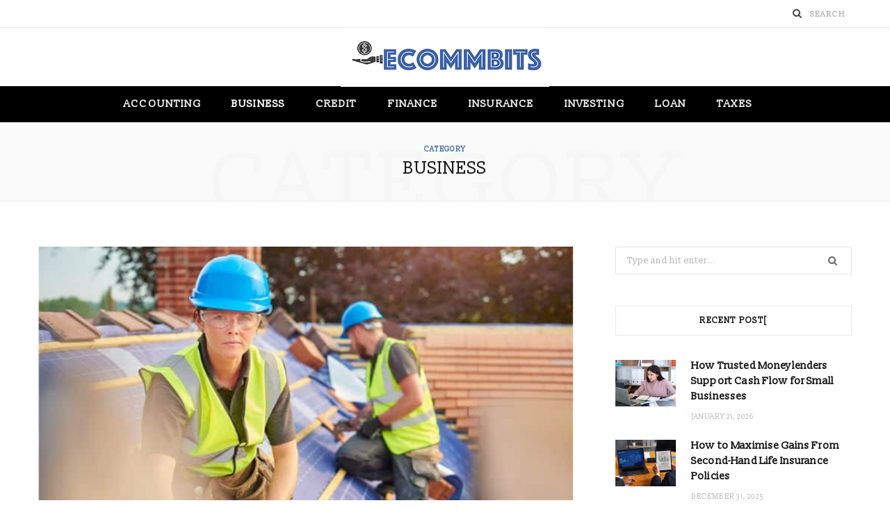

--- FILE ---
content_type: text/html; charset=UTF-8
request_url: https://www.ecommbits.com/category/business/page/4/
body_size: 96300
content:
<!DOCTYPE html>
<html lang="en-US">

<head>

	<meta charset="UTF-8" />
	<meta http-equiv="x-ua-compatible" content="ie=edge" />
	<meta name="viewport" content="width=device-width, initial-scale=1" />
	<link rel="pingback" href="https://www.ecommbits.com/xmlrpc.php" />
	<link rel="profile" href="http://gmpg.org/xfn/11" />
	
	<meta name='robots' content='index, follow, max-image-preview:large, max-snippet:-1, max-video-preview:-1' />
	<style>img:is([sizes="auto" i], [sizes^="auto," i]) { contain-intrinsic-size: 3000px 1500px }</style>
	
	<!-- This site is optimized with the Yoast SEO plugin v26.4 - https://yoast.com/wordpress/plugins/seo/ -->
	<title>Business Archives - Page 4 of 69 - Ecommbits</title><link rel="preload" as="image" imagesrcset="https://www.ecommbits.com/wp-content/uploads/2025/07/Alabama-Residential-Roofer-Bond.jpg 720w, https://www.ecommbits.com/wp-content/uploads/2025/07/Alabama-Residential-Roofer-Bond-300x200.jpg 300w, https://www.ecommbits.com/wp-content/uploads/2025/07/Alabama-Residential-Roofer-Bond-175x117.jpg 175w, https://www.ecommbits.com/wp-content/uploads/2025/07/Alabama-Residential-Roofer-Bond-450x300.jpg 450w" imagesizes="(max-width: 768px) 100vw, 768px" /><link rel="preload" as="font" href="https://www.ecommbits.com/wp-content/themes/cheerup/css/icons/fonts/ts-icons.woff2?v1.1" type="font/woff2" crossorigin="anonymous" />
	<link rel="canonical" href="https://www.ecommbits.com/category/business/page/4/" />
	<link rel="prev" href="https://www.ecommbits.com/category/business/page/3/" />
	<link rel="next" href="https://www.ecommbits.com/category/business/page/5/" />
	<meta property="og:locale" content="en_US" />
	<meta property="og:type" content="article" />
	<meta property="og:title" content="Business Archives - Page 4 of 69 - Ecommbits" />
	<meta property="og:url" content="https://www.ecommbits.com/category/business/" />
	<meta property="og:site_name" content="Ecommbits" />
	<meta name="twitter:card" content="summary_large_image" />
	<script type="application/ld+json" class="yoast-schema-graph">{"@context":"https://schema.org","@graph":[{"@type":"CollectionPage","@id":"https://www.ecommbits.com/category/business/","url":"https://www.ecommbits.com/category/business/page/4/","name":"Business Archives - Page 4 of 69 - Ecommbits","isPartOf":{"@id":"https://www.ecommbits.com/#website"},"primaryImageOfPage":{"@id":"https://www.ecommbits.com/category/business/page/4/#primaryimage"},"image":{"@id":"https://www.ecommbits.com/category/business/page/4/#primaryimage"},"thumbnailUrl":"https://www.ecommbits.com/wp-content/uploads/2025/07/Alabama-Residential-Roofer-Bond.jpg","breadcrumb":{"@id":"https://www.ecommbits.com/category/business/page/4/#breadcrumb"},"inLanguage":"en-US"},{"@type":"ImageObject","inLanguage":"en-US","@id":"https://www.ecommbits.com/category/business/page/4/#primaryimage","url":"https://www.ecommbits.com/wp-content/uploads/2025/07/Alabama-Residential-Roofer-Bond.jpg","contentUrl":"https://www.ecommbits.com/wp-content/uploads/2025/07/Alabama-Residential-Roofer-Bond.jpg","width":720,"height":480},{"@type":"BreadcrumbList","@id":"https://www.ecommbits.com/category/business/page/4/#breadcrumb","itemListElement":[{"@type":"ListItem","position":1,"name":"Home","item":"https://www.ecommbits.com/"},{"@type":"ListItem","position":2,"name":"Business"}]},{"@type":"WebSite","@id":"https://www.ecommbits.com/#website","url":"https://www.ecommbits.com/","name":"Ecommbits","description":"Finance Blog","potentialAction":[{"@type":"SearchAction","target":{"@type":"EntryPoint","urlTemplate":"https://www.ecommbits.com/?s={search_term_string}"},"query-input":{"@type":"PropertyValueSpecification","valueRequired":true,"valueName":"search_term_string"}}],"inLanguage":"en-US"}]}</script>
	<!-- / Yoast SEO plugin. -->


<link rel='dns-prefetch' href='//fonts.googleapis.com' />
<link rel="alternate" type="application/rss+xml" title="Ecommbits &raquo; Feed" href="https://www.ecommbits.com/feed/" />
<link rel="alternate" type="application/rss+xml" title="Ecommbits &raquo; Comments Feed" href="https://www.ecommbits.com/comments/feed/" />
<link rel="alternate" type="application/rss+xml" title="Ecommbits &raquo; Business Category Feed" href="https://www.ecommbits.com/category/business/feed/" />
<script type="text/javascript">
/* <![CDATA[ */
window._wpemojiSettings = {"baseUrl":"https:\/\/s.w.org\/images\/core\/emoji\/16.0.1\/72x72\/","ext":".png","svgUrl":"https:\/\/s.w.org\/images\/core\/emoji\/16.0.1\/svg\/","svgExt":".svg","source":{"concatemoji":"https:\/\/www.ecommbits.com\/wp-includes\/js\/wp-emoji-release.min.js?ver=6.8.3"}};
/*! This file is auto-generated */
!function(s,n){var o,i,e;function c(e){try{var t={supportTests:e,timestamp:(new Date).valueOf()};sessionStorage.setItem(o,JSON.stringify(t))}catch(e){}}function p(e,t,n){e.clearRect(0,0,e.canvas.width,e.canvas.height),e.fillText(t,0,0);var t=new Uint32Array(e.getImageData(0,0,e.canvas.width,e.canvas.height).data),a=(e.clearRect(0,0,e.canvas.width,e.canvas.height),e.fillText(n,0,0),new Uint32Array(e.getImageData(0,0,e.canvas.width,e.canvas.height).data));return t.every(function(e,t){return e===a[t]})}function u(e,t){e.clearRect(0,0,e.canvas.width,e.canvas.height),e.fillText(t,0,0);for(var n=e.getImageData(16,16,1,1),a=0;a<n.data.length;a++)if(0!==n.data[a])return!1;return!0}function f(e,t,n,a){switch(t){case"flag":return n(e,"\ud83c\udff3\ufe0f\u200d\u26a7\ufe0f","\ud83c\udff3\ufe0f\u200b\u26a7\ufe0f")?!1:!n(e,"\ud83c\udde8\ud83c\uddf6","\ud83c\udde8\u200b\ud83c\uddf6")&&!n(e,"\ud83c\udff4\udb40\udc67\udb40\udc62\udb40\udc65\udb40\udc6e\udb40\udc67\udb40\udc7f","\ud83c\udff4\u200b\udb40\udc67\u200b\udb40\udc62\u200b\udb40\udc65\u200b\udb40\udc6e\u200b\udb40\udc67\u200b\udb40\udc7f");case"emoji":return!a(e,"\ud83e\udedf")}return!1}function g(e,t,n,a){var r="undefined"!=typeof WorkerGlobalScope&&self instanceof WorkerGlobalScope?new OffscreenCanvas(300,150):s.createElement("canvas"),o=r.getContext("2d",{willReadFrequently:!0}),i=(o.textBaseline="top",o.font="600 32px Arial",{});return e.forEach(function(e){i[e]=t(o,e,n,a)}),i}function t(e){var t=s.createElement("script");t.src=e,t.defer=!0,s.head.appendChild(t)}"undefined"!=typeof Promise&&(o="wpEmojiSettingsSupports",i=["flag","emoji"],n.supports={everything:!0,everythingExceptFlag:!0},e=new Promise(function(e){s.addEventListener("DOMContentLoaded",e,{once:!0})}),new Promise(function(t){var n=function(){try{var e=JSON.parse(sessionStorage.getItem(o));if("object"==typeof e&&"number"==typeof e.timestamp&&(new Date).valueOf()<e.timestamp+604800&&"object"==typeof e.supportTests)return e.supportTests}catch(e){}return null}();if(!n){if("undefined"!=typeof Worker&&"undefined"!=typeof OffscreenCanvas&&"undefined"!=typeof URL&&URL.createObjectURL&&"undefined"!=typeof Blob)try{var e="postMessage("+g.toString()+"("+[JSON.stringify(i),f.toString(),p.toString(),u.toString()].join(",")+"));",a=new Blob([e],{type:"text/javascript"}),r=new Worker(URL.createObjectURL(a),{name:"wpTestEmojiSupports"});return void(r.onmessage=function(e){c(n=e.data),r.terminate(),t(n)})}catch(e){}c(n=g(i,f,p,u))}t(n)}).then(function(e){for(var t in e)n.supports[t]=e[t],n.supports.everything=n.supports.everything&&n.supports[t],"flag"!==t&&(n.supports.everythingExceptFlag=n.supports.everythingExceptFlag&&n.supports[t]);n.supports.everythingExceptFlag=n.supports.everythingExceptFlag&&!n.supports.flag,n.DOMReady=!1,n.readyCallback=function(){n.DOMReady=!0}}).then(function(){return e}).then(function(){var e;n.supports.everything||(n.readyCallback(),(e=n.source||{}).concatemoji?t(e.concatemoji):e.wpemoji&&e.twemoji&&(t(e.twemoji),t(e.wpemoji)))}))}((window,document),window._wpemojiSettings);
/* ]]> */
</script>
<style id='wp-emoji-styles-inline-css' type='text/css'>

	img.wp-smiley, img.emoji {
		display: inline !important;
		border: none !important;
		box-shadow: none !important;
		height: 1em !important;
		width: 1em !important;
		margin: 0 0.07em !important;
		vertical-align: -0.1em !important;
		background: none !important;
		padding: 0 !important;
	}
</style>
<link rel='stylesheet' id='wp-block-library-css' href='https://www.ecommbits.com/wp-includes/css/dist/block-library/style.min.css?ver=6.8.3' type='text/css' media='all' />
<style id='classic-theme-styles-inline-css' type='text/css'>
/*! This file is auto-generated */
.wp-block-button__link{color:#fff;background-color:#32373c;border-radius:9999px;box-shadow:none;text-decoration:none;padding:calc(.667em + 2px) calc(1.333em + 2px);font-size:1.125em}.wp-block-file__button{background:#32373c;color:#fff;text-decoration:none}
</style>
<style id='global-styles-inline-css' type='text/css'>
:root{--wp--preset--aspect-ratio--square: 1;--wp--preset--aspect-ratio--4-3: 4/3;--wp--preset--aspect-ratio--3-4: 3/4;--wp--preset--aspect-ratio--3-2: 3/2;--wp--preset--aspect-ratio--2-3: 2/3;--wp--preset--aspect-ratio--16-9: 16/9;--wp--preset--aspect-ratio--9-16: 9/16;--wp--preset--color--black: #000000;--wp--preset--color--cyan-bluish-gray: #abb8c3;--wp--preset--color--white: #ffffff;--wp--preset--color--pale-pink: #f78da7;--wp--preset--color--vivid-red: #cf2e2e;--wp--preset--color--luminous-vivid-orange: #ff6900;--wp--preset--color--luminous-vivid-amber: #fcb900;--wp--preset--color--light-green-cyan: #7bdcb5;--wp--preset--color--vivid-green-cyan: #00d084;--wp--preset--color--pale-cyan-blue: #8ed1fc;--wp--preset--color--vivid-cyan-blue: #0693e3;--wp--preset--color--vivid-purple: #9b51e0;--wp--preset--gradient--vivid-cyan-blue-to-vivid-purple: linear-gradient(135deg,rgba(6,147,227,1) 0%,rgb(155,81,224) 100%);--wp--preset--gradient--light-green-cyan-to-vivid-green-cyan: linear-gradient(135deg,rgb(122,220,180) 0%,rgb(0,208,130) 100%);--wp--preset--gradient--luminous-vivid-amber-to-luminous-vivid-orange: linear-gradient(135deg,rgba(252,185,0,1) 0%,rgba(255,105,0,1) 100%);--wp--preset--gradient--luminous-vivid-orange-to-vivid-red: linear-gradient(135deg,rgba(255,105,0,1) 0%,rgb(207,46,46) 100%);--wp--preset--gradient--very-light-gray-to-cyan-bluish-gray: linear-gradient(135deg,rgb(238,238,238) 0%,rgb(169,184,195) 100%);--wp--preset--gradient--cool-to-warm-spectrum: linear-gradient(135deg,rgb(74,234,220) 0%,rgb(151,120,209) 20%,rgb(207,42,186) 40%,rgb(238,44,130) 60%,rgb(251,105,98) 80%,rgb(254,248,76) 100%);--wp--preset--gradient--blush-light-purple: linear-gradient(135deg,rgb(255,206,236) 0%,rgb(152,150,240) 100%);--wp--preset--gradient--blush-bordeaux: linear-gradient(135deg,rgb(254,205,165) 0%,rgb(254,45,45) 50%,rgb(107,0,62) 100%);--wp--preset--gradient--luminous-dusk: linear-gradient(135deg,rgb(255,203,112) 0%,rgb(199,81,192) 50%,rgb(65,88,208) 100%);--wp--preset--gradient--pale-ocean: linear-gradient(135deg,rgb(255,245,203) 0%,rgb(182,227,212) 50%,rgb(51,167,181) 100%);--wp--preset--gradient--electric-grass: linear-gradient(135deg,rgb(202,248,128) 0%,rgb(113,206,126) 100%);--wp--preset--gradient--midnight: linear-gradient(135deg,rgb(2,3,129) 0%,rgb(40,116,252) 100%);--wp--preset--font-size--small: 13px;--wp--preset--font-size--medium: 20px;--wp--preset--font-size--large: 36px;--wp--preset--font-size--x-large: 42px;--wp--preset--spacing--20: 0.44rem;--wp--preset--spacing--30: 0.67rem;--wp--preset--spacing--40: 1rem;--wp--preset--spacing--50: 1.5rem;--wp--preset--spacing--60: 2.25rem;--wp--preset--spacing--70: 3.38rem;--wp--preset--spacing--80: 5.06rem;--wp--preset--shadow--natural: 6px 6px 9px rgba(0, 0, 0, 0.2);--wp--preset--shadow--deep: 12px 12px 50px rgba(0, 0, 0, 0.4);--wp--preset--shadow--sharp: 6px 6px 0px rgba(0, 0, 0, 0.2);--wp--preset--shadow--outlined: 6px 6px 0px -3px rgba(255, 255, 255, 1), 6px 6px rgba(0, 0, 0, 1);--wp--preset--shadow--crisp: 6px 6px 0px rgba(0, 0, 0, 1);}:where(.is-layout-flex){gap: 0.5em;}:where(.is-layout-grid){gap: 0.5em;}body .is-layout-flex{display: flex;}.is-layout-flex{flex-wrap: wrap;align-items: center;}.is-layout-flex > :is(*, div){margin: 0;}body .is-layout-grid{display: grid;}.is-layout-grid > :is(*, div){margin: 0;}:where(.wp-block-columns.is-layout-flex){gap: 2em;}:where(.wp-block-columns.is-layout-grid){gap: 2em;}:where(.wp-block-post-template.is-layout-flex){gap: 1.25em;}:where(.wp-block-post-template.is-layout-grid){gap: 1.25em;}.has-black-color{color: var(--wp--preset--color--black) !important;}.has-cyan-bluish-gray-color{color: var(--wp--preset--color--cyan-bluish-gray) !important;}.has-white-color{color: var(--wp--preset--color--white) !important;}.has-pale-pink-color{color: var(--wp--preset--color--pale-pink) !important;}.has-vivid-red-color{color: var(--wp--preset--color--vivid-red) !important;}.has-luminous-vivid-orange-color{color: var(--wp--preset--color--luminous-vivid-orange) !important;}.has-luminous-vivid-amber-color{color: var(--wp--preset--color--luminous-vivid-amber) !important;}.has-light-green-cyan-color{color: var(--wp--preset--color--light-green-cyan) !important;}.has-vivid-green-cyan-color{color: var(--wp--preset--color--vivid-green-cyan) !important;}.has-pale-cyan-blue-color{color: var(--wp--preset--color--pale-cyan-blue) !important;}.has-vivid-cyan-blue-color{color: var(--wp--preset--color--vivid-cyan-blue) !important;}.has-vivid-purple-color{color: var(--wp--preset--color--vivid-purple) !important;}.has-black-background-color{background-color: var(--wp--preset--color--black) !important;}.has-cyan-bluish-gray-background-color{background-color: var(--wp--preset--color--cyan-bluish-gray) !important;}.has-white-background-color{background-color: var(--wp--preset--color--white) !important;}.has-pale-pink-background-color{background-color: var(--wp--preset--color--pale-pink) !important;}.has-vivid-red-background-color{background-color: var(--wp--preset--color--vivid-red) !important;}.has-luminous-vivid-orange-background-color{background-color: var(--wp--preset--color--luminous-vivid-orange) !important;}.has-luminous-vivid-amber-background-color{background-color: var(--wp--preset--color--luminous-vivid-amber) !important;}.has-light-green-cyan-background-color{background-color: var(--wp--preset--color--light-green-cyan) !important;}.has-vivid-green-cyan-background-color{background-color: var(--wp--preset--color--vivid-green-cyan) !important;}.has-pale-cyan-blue-background-color{background-color: var(--wp--preset--color--pale-cyan-blue) !important;}.has-vivid-cyan-blue-background-color{background-color: var(--wp--preset--color--vivid-cyan-blue) !important;}.has-vivid-purple-background-color{background-color: var(--wp--preset--color--vivid-purple) !important;}.has-black-border-color{border-color: var(--wp--preset--color--black) !important;}.has-cyan-bluish-gray-border-color{border-color: var(--wp--preset--color--cyan-bluish-gray) !important;}.has-white-border-color{border-color: var(--wp--preset--color--white) !important;}.has-pale-pink-border-color{border-color: var(--wp--preset--color--pale-pink) !important;}.has-vivid-red-border-color{border-color: var(--wp--preset--color--vivid-red) !important;}.has-luminous-vivid-orange-border-color{border-color: var(--wp--preset--color--luminous-vivid-orange) !important;}.has-luminous-vivid-amber-border-color{border-color: var(--wp--preset--color--luminous-vivid-amber) !important;}.has-light-green-cyan-border-color{border-color: var(--wp--preset--color--light-green-cyan) !important;}.has-vivid-green-cyan-border-color{border-color: var(--wp--preset--color--vivid-green-cyan) !important;}.has-pale-cyan-blue-border-color{border-color: var(--wp--preset--color--pale-cyan-blue) !important;}.has-vivid-cyan-blue-border-color{border-color: var(--wp--preset--color--vivid-cyan-blue) !important;}.has-vivid-purple-border-color{border-color: var(--wp--preset--color--vivid-purple) !important;}.has-vivid-cyan-blue-to-vivid-purple-gradient-background{background: var(--wp--preset--gradient--vivid-cyan-blue-to-vivid-purple) !important;}.has-light-green-cyan-to-vivid-green-cyan-gradient-background{background: var(--wp--preset--gradient--light-green-cyan-to-vivid-green-cyan) !important;}.has-luminous-vivid-amber-to-luminous-vivid-orange-gradient-background{background: var(--wp--preset--gradient--luminous-vivid-amber-to-luminous-vivid-orange) !important;}.has-luminous-vivid-orange-to-vivid-red-gradient-background{background: var(--wp--preset--gradient--luminous-vivid-orange-to-vivid-red) !important;}.has-very-light-gray-to-cyan-bluish-gray-gradient-background{background: var(--wp--preset--gradient--very-light-gray-to-cyan-bluish-gray) !important;}.has-cool-to-warm-spectrum-gradient-background{background: var(--wp--preset--gradient--cool-to-warm-spectrum) !important;}.has-blush-light-purple-gradient-background{background: var(--wp--preset--gradient--blush-light-purple) !important;}.has-blush-bordeaux-gradient-background{background: var(--wp--preset--gradient--blush-bordeaux) !important;}.has-luminous-dusk-gradient-background{background: var(--wp--preset--gradient--luminous-dusk) !important;}.has-pale-ocean-gradient-background{background: var(--wp--preset--gradient--pale-ocean) !important;}.has-electric-grass-gradient-background{background: var(--wp--preset--gradient--electric-grass) !important;}.has-midnight-gradient-background{background: var(--wp--preset--gradient--midnight) !important;}.has-small-font-size{font-size: var(--wp--preset--font-size--small) !important;}.has-medium-font-size{font-size: var(--wp--preset--font-size--medium) !important;}.has-large-font-size{font-size: var(--wp--preset--font-size--large) !important;}.has-x-large-font-size{font-size: var(--wp--preset--font-size--x-large) !important;}
:where(.wp-block-post-template.is-layout-flex){gap: 1.25em;}:where(.wp-block-post-template.is-layout-grid){gap: 1.25em;}
:where(.wp-block-columns.is-layout-flex){gap: 2em;}:where(.wp-block-columns.is-layout-grid){gap: 2em;}
:root :where(.wp-block-pullquote){font-size: 1.5em;line-height: 1.6;}
</style>
<link crossorigin="anonymous" rel='stylesheet' id='cheerup-fonts-css' href='https://fonts.googleapis.com/css?family=IBM+Plex+Sans%3A400%2C500%2C600%2C700%7CMerriweather%3A300%2C300i%7CLora%3A400%2C400i' type='text/css' media='all' />
<link rel='stylesheet' id='cheerup-core-css' href='https://www.ecommbits.com/wp-content/themes/cheerup/style.css?ver=8.1.0' type='text/css' media='all' />
<style id='cheerup-core-inline-css' type='text/css'>
:root { --main-color: #3f64a8;
--main-color-rgb: 63,100,168;
--text-font: "Slabo 13px", system-ui, -apple-system, "Segoe UI", Arial, sans-serif;
--body-font: "Slabo 13px", system-ui, -apple-system, "Segoe UI", Arial, sans-serif;
--ui-font: "Slabo 13px", system-ui, -apple-system, "Segoe UI", Arial, sans-serif;
--title-font: "Slabo 13px", system-ui, -apple-system, "Segoe UI", Arial, sans-serif;
--h-font: "Slabo 13px", system-ui, -apple-system, "Segoe UI", Arial, sans-serif;
--alt-font: "Slabo 13px", system-ui, -apple-system, "Segoe UI", Arial, sans-serif;
--alt-font2: "Slabo 13px", system-ui, -apple-system, "Segoe UI", Arial, sans-serif;
--title-font: "Slabo 13px", system-ui, -apple-system, "Segoe UI", Arial, sans-serif;
--h-font: "Slabo 13px", system-ui, -apple-system, "Segoe UI", Arial, sans-serif;
--title-font: "Slabo 13px", system-ui, -apple-system, "Segoe UI", Arial, sans-serif; }
.post-title, .post-title-alt { letter-spacing: 0.01em; }
.navigation:not(.inline) .menu > li > a { font-size: 15px; }
.main-head:not(.simple):not(.compact):not(.logo-left) .title { padding-top: 0px !important; padding-bottom: 0px !important; }
@media (min-width: 940px) and (max-width: 1200px) { .navigation:not(.inline) .menu > li > a { font-size: calc(10px + (15px - 10px) * .7); } }


</style>
<link rel='stylesheet' id='cheerup-icons-css' href='https://www.ecommbits.com/wp-content/themes/cheerup/css/icons/icons.css?ver=8.1.0' type='text/css' media='all' />
<link rel='stylesheet' id='cheerup-lightbox-css' href='https://www.ecommbits.com/wp-content/themes/cheerup/css/lightbox.css?ver=8.1.0' type='text/css' media='all' />
<link crossorigin="anonymous" rel='stylesheet' id='cheerup-gfonts-custom-css' href='https://fonts.googleapis.com/css?family=Slabo+13px%3A400%2C500%2C600%2C700' type='text/css' media='all' />
<script type="text/javascript" id="cheerup-lazy-inline-js-after">
/* <![CDATA[ */
/**
 * @copyright ThemeSphere
 * @preserve
 */
var BunyadLazy={};BunyadLazy.load=function(){function a(e,n){var t={};e.dataset.bgset&&e.dataset.sizes?(t.sizes=e.dataset.sizes,t.srcset=e.dataset.bgset):t.src=e.dataset.bgsrc,function(t){var a=t.dataset.ratio;if(0<a){const e=t.parentElement;if(e.classList.contains("media-ratio")){const n=e.style;n.getPropertyValue("--a-ratio")||(n.paddingBottom=100/a+"%")}}}(e);var a,o=document.createElement("img");for(a in o.onload=function(){var t="url('"+(o.currentSrc||o.src)+"')",a=e.style;a.backgroundImage!==t&&requestAnimationFrame(()=>{a.backgroundImage=t,n&&n()}),o.onload=null,o.onerror=null,o=null},o.onerror=o.onload,t)o.setAttribute(a,t[a]);o&&o.complete&&0<o.naturalWidth&&o.onload&&o.onload()}function e(t){t.dataset.loaded||a(t,()=>{document.dispatchEvent(new Event("lazyloaded")),t.dataset.loaded=1})}function n(t){"complete"===document.readyState?t():window.addEventListener("load",t)}return{initEarly:function(){var t,a=()=>{document.querySelectorAll(".img.bg-cover:not(.lazyload)").forEach(e)};"complete"!==document.readyState?(t=setInterval(a,150),n(()=>{a(),clearInterval(t)})):a()},callOnLoad:n,initBgImages:function(t){t&&n(()=>{document.querySelectorAll(".img.bg-cover").forEach(e)})},bgLoad:a}}(),BunyadLazy.load.initEarly();
/* ]]> */
</script>
<script type="text/javascript" src="https://www.ecommbits.com/wp-includes/js/jquery/jquery.min.js?ver=3.7.1" id="jquery-core-js"></script>
<script type="text/javascript" src="https://www.ecommbits.com/wp-includes/js/jquery/jquery-migrate.min.js?ver=3.4.1" id="jquery-migrate-js"></script>
<script></script><link rel="https://api.w.org/" href="https://www.ecommbits.com/wp-json/" /><link rel="alternate" title="JSON" type="application/json" href="https://www.ecommbits.com/wp-json/wp/v2/categories/191" /><link rel="EditURI" type="application/rsd+xml" title="RSD" href="https://www.ecommbits.com/xmlrpc.php?rsd" />
<meta name="generator" content="WordPress 6.8.3" />
<script>var Sphere_Plugin = {"ajaxurl":"https:\/\/www.ecommbits.com\/wp-admin\/admin-ajax.php"};</script><!-- There is no amphtml version available for this URL. --><link rel="icon" href="https://www.ecommbits.com/wp-content/uploads/2020/07/ecommbits-F-150x150.png" sizes="32x32" />
<link rel="icon" href="https://www.ecommbits.com/wp-content/uploads/2020/07/ecommbits-F.png" sizes="192x192" />
<link rel="apple-touch-icon" href="https://www.ecommbits.com/wp-content/uploads/2020/07/ecommbits-F.png" />
<meta name="msapplication-TileImage" content="https://www.ecommbits.com/wp-content/uploads/2020/07/ecommbits-F.png" />
<noscript><style> .wpb_animate_when_almost_visible { opacity: 1; }</style></noscript>
</head>

<body class="archive paged category category-business category-191 paged-4 category-paged-4 wp-theme-cheerup right-sidebar has-lb has-lb-s wpb-js-composer js-comp-ver-8.7.2 vc_responsive">


<div class="main-wrap">

	
		
		
<header id="main-head" class="main-head head-nav-below nav-below">


	<div class="top-bar light cf">
	
		<div class="top-bar-content ts-contain" data-sticky-bar="">
			<div class="wrap cf">
			
			<span class="mobile-nav"><i class="tsi tsi-bars"></i></span>
			
			
	
		<ul class="social-icons cf">
		
					
		</ul>
	
				
							
			
				<div class="actions">
					
										
										
					
										
					<div class="search-action cf">
					
						<form method="get" class="search-form" action="https://www.ecommbits.com/">
						
							<button type="submit" class="search-submit" aria-label="Search"><i class="tsi tsi-search"></i></button>
							<input type="search" class="search-field" name="s" placeholder="Search" value="" required />
							
						</form>
								
					</div>
					
									
				</div>
				
			</div>			
		</div>
		
	</div>
	<div class="inner ts-contain">
		<div class="wrap logo-wrap cf">
		
					<div class="title">
			
			<a href="https://www.ecommbits.com/" title="Ecommbits" rel="home">
			
							
								
				<img src="https://www.ecommbits.com/wp-content/uploads/2020/07/ecommbits.png" class="logo-image" alt="Ecommbits" width="300" height="85" />

						
			</a>
		
		</div>	
		</div>
	</div>
	
	<div class="navigation-wrap">
				
		<nav class="navigation navigation-main ts-contain below has-bg dark" data-sticky-bar="">
			<div class="wrap">
				<div class="menu-home-container"><ul id="menu-home" class="menu"><li id="menu-item-1428" class="menu-item menu-item-type-taxonomy menu-item-object-category menu-cat-3 menu-item-1428"><a href="https://www.ecommbits.com/category/accounting/">Accounting</a></li>
<li id="menu-item-1429" class="menu-item menu-item-type-taxonomy menu-item-object-category current-menu-item menu-cat-191 menu-item-1429"><a href="https://www.ecommbits.com/category/business/" aria-current="page">Business</a></li>
<li id="menu-item-1430" class="menu-item menu-item-type-taxonomy menu-item-object-category menu-cat-4 menu-item-1430"><a href="https://www.ecommbits.com/category/credit/">Credit</a></li>
<li id="menu-item-1432" class="menu-item menu-item-type-taxonomy menu-item-object-category menu-cat-2 menu-item-1432"><a href="https://www.ecommbits.com/category/finance/">Finance</a></li>
<li id="menu-item-1433" class="menu-item menu-item-type-taxonomy menu-item-object-category menu-cat-395 menu-item-1433"><a href="https://www.ecommbits.com/category/insurance/">Insurance</a></li>
<li id="menu-item-1434" class="menu-item menu-item-type-taxonomy menu-item-object-category menu-cat-5 menu-item-1434"><a href="https://www.ecommbits.com/category/investing/">Investing</a></li>
<li id="menu-item-1436" class="menu-item menu-item-type-taxonomy menu-item-object-category menu-cat-142 menu-item-1436"><a href="https://www.ecommbits.com/category/loan/">Loan</a></li>
<li id="menu-item-1437" class="menu-item menu-item-type-taxonomy menu-item-object-category menu-cat-6 menu-item-1437"><a href="https://www.ecommbits.com/category/taxes/">Taxes</a></li>
</ul></div>			</div>
		</nav>
		
			</div>
	
</header> <!-- .main-head -->	
	
		
	
	<div class="archive-head ts-contain">
	
		
		
		
	
		<span class="sub-title">Category</span>
		<h2 class="title">Business</h2>
		
		<i class="background">Category</i>
		
		
			
	</div>


	<div class="main wrap">
		<div class="ts-row cf">
			<div class="col-8 main-content cf">
		
			
<div class="posts-container posts-large cf">


	<div class="posts-wrap">
	
			
		
<article id="post-4308" class="post-main large-post post-4308 post type-post status-publish format-standard has-post-thumbnail category-business">
	
	<header class="post-header cf">

		
	
	<div class="featured">
	
				
			<a href="https://www.ecommbits.com/understanding-the-10000-alabama-residential-roofer-bond/" class="image-link"><img width="720" height="480" src="https://www.ecommbits.com/wp-content/uploads/2025/07/Alabama-Residential-Roofer-Bond.jpg" class="attachment-cheerup-main-uc size-cheerup-main-uc no-lazy skip-lazy wp-post-image" alt="" sizes="(max-width: 768px) 100vw, 768px" title="Understanding the $10,000 Alabama Residential Roofer Bond" decoding="async" fetchpriority="high" srcset="https://www.ecommbits.com/wp-content/uploads/2025/07/Alabama-Residential-Roofer-Bond.jpg 720w, https://www.ecommbits.com/wp-content/uploads/2025/07/Alabama-Residential-Roofer-Bond-300x200.jpg 300w, https://www.ecommbits.com/wp-content/uploads/2025/07/Alabama-Residential-Roofer-Bond-175x117.jpg 175w, https://www.ecommbits.com/wp-content/uploads/2025/07/Alabama-Residential-Roofer-Bond-450x300.jpg 450w" /></a>			
				
	</div>

			
		<div class="post-meta post-meta-a post-meta-center has-below"><div class="meta-above"><span class="post-cat">
						<span class="text-in">In</span>
						<a href="https://www.ecommbits.com/category/business/" class="category" rel="category">Business</a>
					</span>
					</div><h2 class="is-title post-title-alt"><a href="https://www.ecommbits.com/understanding-the-10000-alabama-residential-roofer-bond/">Understanding the $10,000 Alabama Residential Roofer Bond</a></h2><div class="below meta-below"><a href="https://www.ecommbits.com/understanding-the-10000-alabama-residential-roofer-bond/" class="meta-item date-link">
						<time class="post-date" datetime="2025-07-05T09:46:14+00:00">July 5, 2025</time>
					</a> <span class="meta-sep"></span> <span class="meta-item comments"><a href="https://www.ecommbits.com/understanding-the-10000-alabama-residential-roofer-bond/#respond">No Comments</a></span></div></div>		
	</header><!-- .post-header -->

	<div class="post-content description cf entry-content">
		
		<p><strong>Introduction</strong></p>
<p>When hiring a roofer in Alabama, homeowners want assurance that the contractor is reliable and trustworthy. One way the state provides this assurance is through the <a href="https://sites.google.com/view/swiftbond/license-permit-bonds/alabama/alabama-residential-roofer-bond-10000"><strong>Residential Roofer Bond</strong></a>, valued at $10,000. This bond offers a layer of protection for homeowners and helps ensure contractors meet their obligations.</p>
<p><strong>Purpose of the Bond</strong></p>
<p>The Alabama Residential Roofer Bond is mandated to protect homeowners from potential damages or incomplete work caused by negligent or dishonest roofing contractors. By requiring roofers to secure this bond, the state promotes accountability and helps safeguard homeowners from financial loss.</p>
<p><strong>How It Works</strong></p>
<p>The bond forms a tripartite agreement that includes the roofer, a surety firm, and the state. Once a roofer obtains the bond, they agree to follow state regulations and complete work as promised. If they fail to do so by abandoning the job, performing substandard work, or causing damage, the homeowner can file a claim. If the claim is deemed legitimate, the surety company will compensate the homeowner up to $10,000. The roofer, in turn, may be required to repay the surety.</p>
<p><strong>Advantages for Homeowners</strong></p>
<p>Homeowners benefit significantly from this bond in several ways:</p>
<ul>
<li><strong>Financial Security:</strong> If a roofing project goes wrong, homeowners may recover up to $10,000 in damages through the bond.</li>
<li><strong>Peace of Mind:</strong> Knowing the contractor is bonded adds a layer of security during the project.</li>
<li><strong>Higher Standards:</strong> Roofers who are bonded typically meet certain financial and professional criteria, increasing the likelihood of quality service.</li>
</ul>
<p><strong>Verifying a Roofer’s Bond</strong></p>
<p>When selecting a roofer in Alabama, make sure they are adequately bonded. Ask the roofer for proof or contact the surety <a href="https://en.wikipedia.org/wiki/Company">company</a> directly to verify the bond&#8217;s status.</p>
<p><strong>Key Information About the Bond</strong></p>
<p>This bond functions as a monetary safety net for residential roofing projects in Alabama. It ensures that if a roofer doesn’t complete the job or causes damage, the homeowner isn’t left to cover the cost alone. This makes the bond a critical resource for protecting homeowners throughout the roofing process.</p>
<p><strong>FAQs</strong></p>
<ol>
<li><strong>Can this bond be transferred between contractors?</strong></li>
<li>Each contractor must secure their bond. If you switch contractors mid-project, confirm that the new contractor has a valid bond.</li>
<li><strong>What if a roofer can’t pay after a claim is filed?</strong></li>
<li>If a valid claim is made and the roofer can&#8217;t cover the cost, the surety company pays the homeowner. However, the surety company may pursue reimbursement from the roofer.</li>
<li><strong>Are there exclusions or limitations?</strong></li>
<li>The bond may not cover certain damages, such as those from natural disasters or pre-existing issues. Homeowners should review the bond terms carefully to understand any exclusions.</li>
</ol>
<p><iframe title="The Complete Alabama Home Builder&#039;s License Guide - Roadmap for Residential Construction Contractors" width="770" height="578" src="https://www.youtube.com/embed/HM4d2NMHcxE?feature=oembed" frameborder="0" allow="accelerometer; autoplay; clipboard-write; encrypted-media; gyroscope; picture-in-picture; web-share" referrerpolicy="strict-origin-when-cross-origin" allowfullscreen></iframe></p>
<p>&nbsp;</p>
<p><strong>Conclusion</strong></p>
<p>The Alabama Residential Roofer Bond is a vital instrument for safeguarding homeowners. It promotes trust, ensures quality, and provides a financial safety net if problems arise. Always ensure your contractor is bonded before starting any roofing project.</p>
		
		
	</div><!-- .post-content -->
	
	
				
	<div class="post-footer large-post-footer">
	
					<div class="col col-4 author">by <a href="https://www.ecommbits.com/author/robbin-davidson/" title="Posts by Robbin Davidson" rel="author">Robbin Davidson</a></div>
				
					<div class="col col-4 read-more"><a href="https://www.ecommbits.com/understanding-the-10000-alabama-residential-roofer-bond/" class="read-more-link">Read More</a></div>
				
					<div class="col col-4 social-icons">
		
									
	
	
	<ul class="social-share">

					<li>		
		<a href="#" class="likes-count tsi tsi-heart-o" data-id="4308" title=""><span class="number">0</span></a>
		
		</li>
		

				
			<li>
				<a href="https://www.facebook.com/sharer.php?u=https%3A%2F%2Fwww.ecommbits.com%2Funderstanding-the-10000-alabama-residential-roofer-bond%2F" class="tsi tsi-facebook" target="_blank" title="Facebook"></a>
			</li>
				
				
			<li>
				<a href="https://twitter.com/intent/tweet?url=https%3A%2F%2Fwww.ecommbits.com%2Funderstanding-the-10000-alabama-residential-roofer-bond%2F&#038;text=Understanding%20the%20%2410%2C000%20Alabama%20Residential%20Roofer%20Bond" class="tsi tsi-twitter" target="_blank" title="Twitter"></a>
			</li>
				
				
			<li>
				<a href="https://pinterest.com/pin/create/button/?url=https%3A%2F%2Fwww.ecommbits.com%2Funderstanding-the-10000-alabama-residential-roofer-bond%2F&#038;media=https%3A%2F%2Fwww.ecommbits.com%2Fwp-content%2Fuploads%2F2025%2F07%2FAlabama-Residential-Roofer-Bond.jpg&#038;description=Understanding%20the%20%2410%2C000%20Alabama%20Residential%20Roofer%20Bond" class="tsi tsi-pinterest-p" target="_blank" title="Pinterest"></a>
			</li>
				
				
			<li>
				<a href="mailto:?subject=Understanding%20the%20%2410%2C000%20Alabama%20Residential%20Roofer%20Bond&#038;body=https%3A%2F%2Fwww.ecommbits.com%2Funderstanding-the-10000-alabama-residential-roofer-bond%2F" class="tsi tsi-envelope-o" target="_blank" title="Email"></a>
			</li>
				
		
		
	</ul>

						
			</div>
				
	</div>
	
			
</article>
		
			
		
<article id="post-4292" class="post-main large-post post-4292 post type-post status-publish format-standard has-post-thumbnail category-business tag-flooring-contractor tag-hardwood-flooring-styles tag-modern-interiors">
	
	<header class="post-header cf">

		
	
	<div class="featured">
	
				
			<a href="https://www.ecommbits.com/transform-your-space-with-trending-hardwood-flooring-styles-for-modern-interiors/" class="image-link"><img width="768" height="461" src="[data-uri]" class="attachment-cheerup-768 size-cheerup-768 lazyload wp-post-image" alt="Hardwood Flooring Styles" sizes="(max-width: 768px) 100vw, 768px" title="Transform Your Space With Trending Hardwood Flooring Styles for Modern Interiors" decoding="async" data-srcset="https://www.ecommbits.com/wp-content/uploads/2025/07/Hardwoods4less-138776-Wood-Flooring-Thickness-blogbanner1-768x461.webp 768w, https://www.ecommbits.com/wp-content/uploads/2025/07/Hardwoods4less-138776-Wood-Flooring-Thickness-blogbanner1-300x180.webp 300w, https://www.ecommbits.com/wp-content/uploads/2025/07/Hardwoods4less-138776-Wood-Flooring-Thickness-blogbanner1-175x105.webp 175w, https://www.ecommbits.com/wp-content/uploads/2025/07/Hardwoods4less-138776-Wood-Flooring-Thickness-blogbanner1-450x270.webp 450w, https://www.ecommbits.com/wp-content/uploads/2025/07/Hardwoods4less-138776-Wood-Flooring-Thickness-blogbanner1.webp 1000w" data-src="https://www.ecommbits.com/wp-content/uploads/2025/07/Hardwoods4less-138776-Wood-Flooring-Thickness-blogbanner1-768x461.webp" /></a>			
				
	</div>

			
		<div class="post-meta post-meta-a post-meta-center has-below"><div class="meta-above"><span class="post-cat">
						<span class="text-in">In</span>
						<a href="https://www.ecommbits.com/category/business/" class="category" rel="category">Business</a>
					</span>
					</div><h2 class="is-title post-title-alt"><a href="https://www.ecommbits.com/transform-your-space-with-trending-hardwood-flooring-styles-for-modern-interiors/">Transform Your Space With Trending Hardwood Flooring Styles for Modern Interiors</a></h2><div class="below meta-below"><a href="https://www.ecommbits.com/transform-your-space-with-trending-hardwood-flooring-styles-for-modern-interiors/" class="meta-item date-link">
						<time class="post-date" datetime="2025-07-03T14:35:07+00:00">July 3, 2025</time>
					</a> <span class="meta-sep"></span> <span class="meta-item comments"><a href="https://www.ecommbits.com/transform-your-space-with-trending-hardwood-flooring-styles-for-modern-interiors/#respond">No Comments</a></span></div></div>		
	</header><!-- .post-header -->

	<div class="post-content description cf entry-content">
		
		<p>Hardwood floors in a modern style provide your home its temperature, personality, and a clean look. Choosing the excellent hardwood floor can alter the appearance of your entire room due to modern-day trends in indoor design. The newest selections focus on ease of use, natural textures, and an easy look. Smart flooring alternatives may also make a big difference, whether or not you are redesigning or building new. It&#8217;s a good idea to talk to a <strong><a href="https://www.niffty.com/categories/home_improvement">flooring contractor melbourne</a></strong> to get the greatest outcomes and a perfect installation.</p>
<h2>Embrace Wide Planks and Smooth Finishes</h2>
<p>One style that is becoming more popular in wooden flooring is the use of broader planks. These make rooms seem better and much less cluttered via making them look more open and expansive. A clean floor with less wood and knots gives a smooth seam that goes well with minimalist decor. These trendy looks fit in any size room. Wide boards and smooth textures have several benefits:</p>
<ul>
<li>Make it easy to move from one room to the next.</li>
</ul>
<ul>
<li>Less visual noise makes areas feel calmer.</li>
</ul>
<ul>
<li>Go well with contemporary designs and straight lines.</li>
</ul>
<ul>
<li>Picking the appropriate finish will make your floors look better and last longer.</li>
</ul>
<h2>Natural Tones and Subtle Grains</h2>
<ul>
<li>Natural tones are coming back in flooring, giving it a grounded and flexible look. These styles have a gentle look that goes nicely with a lot of modern interiors.</li>
</ul>
<ul>
<li>Over time, these floors in these shades can aid cover small flaws. These require minimal care and can seem correct in both bright and softly lit settings. Talk to your flooring contractor melbourne about alternatives that keep this natural beauty while also being strong.</li>
</ul>
<h2>Matte and Low-Gloss Surfaces for Modern Appeal</h2>
<p>It shows light in a big way, but people are starting to like matte and low-gloss surfaces more. These finishes make the room feel more comfortable and grounded by cutting down on glare. They also don&#8217;t mind dust and wear and tear as much. Why matte finishes are popular right now:</p>
<ul>
<li>Easier to keep clean when people walk on it every day</li>
</ul>
<ul>
<li>Help hide scrapes and other marks.</li>
</ul>
<ul>
<li>Give a more classic and elegant look.</li>
</ul>
<ul>
<li>Hardwood with a low finish looks good with other natural materials like stone, cloth, and metal.</li>
</ul>
<h2>Mixed Width and Layout Designs</h2>
<p>You can give your floors a little more depth by mixing different lengths of planks or trying out alternative layout patterns. Using different widths instead of just one size or alignment can make flooring more interesting without making the area feel too crowded. This style looks great in homes with open floor plans or rooms that are shaped in interesting ways. Benefits of layouts with different widths:</p>
<ul>
<li>Make things look interesting without using color.</li>
</ul>
<ul>
<li>Adapt to different types of architecture.</li>
</ul>
<ul>
<li>Make it easier for people to move between different living areas.</li>
</ul>
<ul>
<li>Talk to a flooring professional to find out which plan will work best for your space and vision.</li>
</ul>
<p>These are usually changing to keep up with developments that feel elegant, structural, and unified. You can make your home seem contemporary and captivating via deciding on the proper fixtures and decorations. Today&#8217;s ground types are each stunning and useful. They come in a huge range of colors, from natural tones to matte finishes, and they might also be organized in new approaches. Your floors can establish the mood for the change in your area.</p>
		
		
	</div><!-- .post-content -->
	
	
				
	<div class="post-footer large-post-footer">
	
					<div class="col col-4 author">by <a href="https://www.ecommbits.com/author/robbin-davidson/" title="Posts by Robbin Davidson" rel="author">Robbin Davidson</a></div>
				
					<div class="col col-4 read-more"><a href="https://www.ecommbits.com/transform-your-space-with-trending-hardwood-flooring-styles-for-modern-interiors/" class="read-more-link">Read More</a></div>
				
					<div class="col col-4 social-icons">
		
									
	
	
	<ul class="social-share">

					<li>		
		<a href="#" class="likes-count tsi tsi-heart-o" data-id="4292" title=""><span class="number">0</span></a>
		
		</li>
		

				
			<li>
				<a href="https://www.facebook.com/sharer.php?u=https%3A%2F%2Fwww.ecommbits.com%2Ftransform-your-space-with-trending-hardwood-flooring-styles-for-modern-interiors%2F" class="tsi tsi-facebook" target="_blank" title="Facebook"></a>
			</li>
				
				
			<li>
				<a href="https://twitter.com/intent/tweet?url=https%3A%2F%2Fwww.ecommbits.com%2Ftransform-your-space-with-trending-hardwood-flooring-styles-for-modern-interiors%2F&#038;text=Transform%20Your%20Space%20With%20Trending%20Hardwood%20Flooring%20Styles%20for%20Modern%20Interiors" class="tsi tsi-twitter" target="_blank" title="Twitter"></a>
			</li>
				
				
			<li>
				<a href="https://pinterest.com/pin/create/button/?url=https%3A%2F%2Fwww.ecommbits.com%2Ftransform-your-space-with-trending-hardwood-flooring-styles-for-modern-interiors%2F&#038;media=https%3A%2F%2Fwww.ecommbits.com%2Fwp-content%2Fuploads%2F2025%2F07%2FHardwoods4less-138776-Wood-Flooring-Thickness-blogbanner1.webp&#038;description=Transform%20Your%20Space%20With%20Trending%20Hardwood%20Flooring%20Styles%20for%20Modern%20Interiors" class="tsi tsi-pinterest-p" target="_blank" title="Pinterest"></a>
			</li>
				
				
			<li>
				<a href="mailto:?subject=Transform%20Your%20Space%20With%20Trending%20Hardwood%20Flooring%20Styles%20for%20Modern%20Interiors&#038;body=https%3A%2F%2Fwww.ecommbits.com%2Ftransform-your-space-with-trending-hardwood-flooring-styles-for-modern-interiors%2F" class="tsi tsi-envelope-o" target="_blank" title="Email"></a>
			</li>
				
		
		
	</ul>

						
			</div>
				
	</div>
	
			
</article>
		
			
		
<article id="post-4287" class="post-main large-post post-4287 post type-post status-publish format-standard has-post-thumbnail category-business">
	
	<header class="post-header cf">

		
	
	<div class="featured">
	
				
			<a href="https://www.ecommbits.com/how-do-layer-2-block-explorers-display-erc-20-token-transactions/" class="image-link"><img width="768" height="437" src="[data-uri]" class="attachment-cheerup-768 size-cheerup-768 lazyload wp-post-image" alt="" sizes="(max-width: 768px) 100vw, 768px" title="How do Layer 2 block explorers display ERC-20 token transactions?" decoding="async" data-srcset="https://www.ecommbits.com/wp-content/uploads/2025/07/How-do-Layer-2-block-explorers-display-ERC-20-token-transactions-768x437.png 768w, https://www.ecommbits.com/wp-content/uploads/2025/07/How-do-Layer-2-block-explorers-display-ERC-20-token-transactions-300x171.png 300w, https://www.ecommbits.com/wp-content/uploads/2025/07/How-do-Layer-2-block-explorers-display-ERC-20-token-transactions-1024x582.png 1024w, https://www.ecommbits.com/wp-content/uploads/2025/07/How-do-Layer-2-block-explorers-display-ERC-20-token-transactions-175x99.png 175w, https://www.ecommbits.com/wp-content/uploads/2025/07/How-do-Layer-2-block-explorers-display-ERC-20-token-transactions-450x256.png 450w, https://www.ecommbits.com/wp-content/uploads/2025/07/How-do-Layer-2-block-explorers-display-ERC-20-token-transactions-1170x665.png 1170w, https://www.ecommbits.com/wp-content/uploads/2025/07/How-do-Layer-2-block-explorers-display-ERC-20-token-transactions.png 1467w" data-src="https://www.ecommbits.com/wp-content/uploads/2025/07/How-do-Layer-2-block-explorers-display-ERC-20-token-transactions-768x437.png" /></a>			
				
	</div>

			
		<div class="post-meta post-meta-a post-meta-center has-below"><div class="meta-above"><span class="post-cat">
						<span class="text-in">In</span>
						<a href="https://www.ecommbits.com/category/business/" class="category" rel="category">Business</a>
					</span>
					</div><h2 class="is-title post-title-alt"><a href="https://www.ecommbits.com/how-do-layer-2-block-explorers-display-erc-20-token-transactions/">How do Layer 2 block explorers display ERC-20 token transactions?</a></h2><div class="below meta-below"><a href="https://www.ecommbits.com/how-do-layer-2-block-explorers-display-erc-20-token-transactions/" class="meta-item date-link">
						<time class="post-date" datetime="2025-06-27T12:01:31+00:00">June 27, 2025</time>
					</a> <span class="meta-sep"></span> <span class="meta-item comments"><a href="https://www.ecommbits.com/how-do-layer-2-block-explorers-display-erc-20-token-transactions/#respond">No Comments</a></span></div></div>		
	</header><!-- .post-header -->

	<div class="post-content description cf entry-content">
		
		<p>Layer 2 block explorers display ERC-20 token transactions through specialised indexing systems that parse compressed transaction data and reconstruct detailed transaction histories with complete metadata preservation. These explorers implement sophisticated data processing pipelines that decompress batched transactions, extract individual token transfers, and present them in familiar interfaces that mirror main chain block explorer experiences. Users can track their token movements across Layer 2 networks on <strong><a href="https://littlepepe.com/">littlepepe.com</a></strong> with the same transparency and detail they expect from traditional blockchain explorers.</p>
<h3><strong>Data indexing architectures</strong></h3>
<p>Layer 2 block explorers implement advanced data indexing architectures that process compressed transaction batches and extract individual ERC-20 token operations for detailed display. These systems continuously monitor Layer 2 networks for new transaction batches, decompress the bundled data, and index each transaction component for efficient retrieval and presentation. The indexing process involves parsing complex data structures that contain hundreds or thousands of individual transactions within a single Layer 2 batch. Advanced parsing algorithms identify token transfer events, contract interactions, and state changes while maintaining accurate timestamps and block references that enable chronological transaction tracking.</p>
<h3><strong>Transaction decompression protocols</strong></h3>
<p>Block explorers use sophisticated decompression protocols to extract individual ERC-20 transactions from highly compressed Layer 2 batches. These protocols reverse the compression algorithms used by Layer 2 networks to pack multiple transactions into efficient data structures, reconstructing complete transaction details including gas usage, event emissions, and state modifications. Decompression systems handle various compression formats used by different Layer 2 solutions while maintaining perfect accuracy in transaction reconstruction. Advanced protocols also verify decompression integrity through checksums and cryptographic proofs that ensure displayed information matches the original transaction data submitted by users.</p>
<h3><strong>Event log reconstruction</strong></h3>
<p>Layer 2 block explorers reconstruct ERC-20 event logs from compressed batch data to provide complete transaction visibility, including token transfers, approvals, and custom contract events. Event reconstruction involves parsing encoded event data and mapping it to standard ERC-20 event signatures that users and applications expect to see.</p>
<ul>
<li>Transfer events showing token movement between addresses</li>
<li>Approval events displaying spending permission grants</li>
<li>Custom events from extended ERC-20 implementations</li>
<li>Contract creation events for new token deployments</li>
<li>Ownership transfer events for upgradeable token contracts</li>
</ul>
<p>Reconstructed event logs maintain all original metadata, including precise timestamps, block numbers, and transaction indices that enable accurate historical tracking and audit capabilities.</p>
<h3><strong>Cross-layer transaction linking</strong></h3>
<p>Block explorers implement cross-layer transaction linking that connects Layer 2 ERC-20 transactions with their corresponding main chain settlements and bridge operations. These linking systems enable users to trace complete transaction journeys from initial Layer 2 execution through final main chain confirmation.</p>
<ul>
<li>Layer 2 transaction execution timestamps and details</li>
<li>Batch inclusion information showing bundling with other transactions</li>
<li>Main chain settlement references with confirmation status</li>
<li>Bridge operation tracking for cross-network token movements</li>
<li>Dispute period monitoring for optimistic rollup transactions</li>
</ul>
<p>Cross-layer linking provides transparency into the complete transaction lifecycle while helping users understand the security guarantees and finality timelines for their ERC-20 token operations. Layer 2 block explorers provide comprehensive ERC-20 token transaction visibility through sophisticated data processing systems that maintain transparency while handling the complexity of compressed batch transactions. The combination of advanced indexing, decompression protocols, and user-friendly interfaces ensures that Layer 2 token operations remain as transparent and auditable as traditional blockchain transactions. These tools enable users to maintain full awareness of their token activities while benefiting from the cost and performance advantages of Layer 2 scaling solutions.</p>
		
		
	</div><!-- .post-content -->
	
	
				
	<div class="post-footer large-post-footer">
	
					<div class="col col-4 author">by <a href="https://www.ecommbits.com/author/louris-fenny/" title="Posts by Louris Fenny" rel="author">Louris Fenny</a></div>
				
					<div class="col col-4 read-more"><a href="https://www.ecommbits.com/how-do-layer-2-block-explorers-display-erc-20-token-transactions/" class="read-more-link">Read More</a></div>
				
					<div class="col col-4 social-icons">
		
									
	
	
	<ul class="social-share">

					<li>		
		<a href="#" class="likes-count tsi tsi-heart-o" data-id="4287" title=""><span class="number">0</span></a>
		
		</li>
		

				
			<li>
				<a href="https://www.facebook.com/sharer.php?u=https%3A%2F%2Fwww.ecommbits.com%2Fhow-do-layer-2-block-explorers-display-erc-20-token-transactions%2F" class="tsi tsi-facebook" target="_blank" title="Facebook"></a>
			</li>
				
				
			<li>
				<a href="https://twitter.com/intent/tweet?url=https%3A%2F%2Fwww.ecommbits.com%2Fhow-do-layer-2-block-explorers-display-erc-20-token-transactions%2F&#038;text=How%20do%20Layer%202%20block%20explorers%20display%20ERC-20%20token%20transactions%3F" class="tsi tsi-twitter" target="_blank" title="Twitter"></a>
			</li>
				
				
			<li>
				<a href="https://pinterest.com/pin/create/button/?url=https%3A%2F%2Fwww.ecommbits.com%2Fhow-do-layer-2-block-explorers-display-erc-20-token-transactions%2F&#038;media=https%3A%2F%2Fwww.ecommbits.com%2Fwp-content%2Fuploads%2F2025%2F07%2FHow-do-Layer-2-block-explorers-display-ERC-20-token-transactions.png&#038;description=How%20do%20Layer%202%20block%20explorers%20display%20ERC-20%20token%20transactions%3F" class="tsi tsi-pinterest-p" target="_blank" title="Pinterest"></a>
			</li>
				
				
			<li>
				<a href="mailto:?subject=How%20do%20Layer%202%20block%20explorers%20display%20ERC-20%20token%20transactions%3F&#038;body=https%3A%2F%2Fwww.ecommbits.com%2Fhow-do-layer-2-block-explorers-display-erc-20-token-transactions%2F" class="tsi tsi-envelope-o" target="_blank" title="Email"></a>
			</li>
				
		
		
	</ul>

						
			</div>
				
	</div>
	
			
</article>
		
			
		
<article id="post-4278" class="post-main large-post post-4278 post type-post status-publish format-standard has-post-thumbnail category-business">
	
	<header class="post-header cf">

		
	
	<div class="featured">
	
				
			<a href="https://www.ecommbits.com/when-should-you-hire-a-certified-public-accountant/" class="image-link"><img width="711" height="474" src="[data-uri]" class="attachment-large size-large lazyload wp-post-image" alt="" sizes="auto, (max-width: 768px) 100vw, 768px" title="When Should You Hire A Certified Public Accountant?" decoding="async" loading="lazy" data-srcset="https://www.ecommbits.com/wp-content/uploads/2025/05/s2.webp 711w, https://www.ecommbits.com/wp-content/uploads/2025/05/s2-300x200.webp 300w, https://www.ecommbits.com/wp-content/uploads/2025/05/s2-175x117.webp 175w, https://www.ecommbits.com/wp-content/uploads/2025/05/s2-450x300.webp 450w" data-src="https://www.ecommbits.com/wp-content/uploads/2025/05/s2.webp" /></a>			
				
	</div>

			
		<div class="post-meta post-meta-a post-meta-center has-below"><div class="meta-above"><span class="post-cat">
						<span class="text-in">In</span>
						<a href="https://www.ecommbits.com/category/business/" class="category" rel="category">Business</a>
					</span>
					</div><h2 class="is-title post-title-alt"><a href="https://www.ecommbits.com/when-should-you-hire-a-certified-public-accountant/">When Should You Hire A Certified Public Accountant?</a></h2><div class="below meta-below"><a href="https://www.ecommbits.com/when-should-you-hire-a-certified-public-accountant/" class="meta-item date-link">
						<time class="post-date" datetime="2025-06-16T16:28:17+00:00">June 16, 2025</time>
					</a> <span class="meta-sep"></span> <span class="meta-item comments"><a href="https://www.ecommbits.com/when-should-you-hire-a-certified-public-accountant/#respond">No Comments</a></span></div></div>		
	</header><!-- .post-header -->

	<div class="post-content description cf entry-content">
		
		<p>Deciding when to hire a Certified Public Accountant (CPA) can feel overwhelming. You want to make the right choice to manage your finances effectively. A CPA provides essential guidance and ensures compliance with financial regulations. You should consider hiring a CPA when facing complex tax situations, starting a business, or undergoing an audit. These professionals offer much-needed clarity and security. When juggling numerous responsibilities, having a <a href="https://www.melchiorillc.com/">tax accountant Orlando</a> can prevent costly mistakes and assist with strategic planning. CPAs not only handle taxes, but they also advise on financial growth and retirement planning. By entrusting your financial matters to a skilled CPA, you&#8217;ll focus more on aspects that truly matter. They offer peace of mind, knowing your finances are in capable hands. By recognizing your need for expert financial assistance, you take a crucial step toward stability and success. Don&#8217;t hesitate to engage with a CPA when managing life&#8217;s financial complexities.</p>
<h2>Signs You Need a CPA</h2>
<p>Understanding when to hire a CPA can save you time and money. Here are key signs that it&#8217;s time to hire one:</p>
<ul>
<li>Your tax situation is complex. This may include multiple income sources or owning rental properties.</li>
<li>You&#8217;re starting or running a business. A CPA can help with business taxes and financial strategy.</li>
<li>You received a notice from the IRS. Handling this alone can be stressful and confusing.</li>
</ul>
<h2>The Benefits of Hiring a CPA</h2>
<p>CPAs offer many benefits that go beyond tax time. Here are three main advantages:</p>
<ul>
<li><strong>Expert Guidance:</strong> CPAs understand the latest tax laws and financial trends.</li>
<li><strong>Financial Planning:</strong> They help with saving for retirement and planning for future expenses.</li>
<li><strong>Saving Time:</strong> CPAs manage your financial tasks, so you have more time for other priorities.</li>
</ul>
<h2>Comparing CPAs and Non-Certified Accountants</h2>
<table border="1">
<thead>
<tr>
<th>Criteria</th>
<th>CPA</th>
<th>Non-Certified Accountant</th>
</tr>
</thead>
<tbody>
<tr>
<td>Certification</td>
<td>Certified and licensed</td>
<td>No certification required</td>
</tr>
<tr>
<td>Education</td>
<td>Rigorous education and exams</td>
<td>Varies, often less rigorous</td>
</tr>
<tr>
<td>Expertise Areas</td>
<td>Taxes, audits, financial planning</td>
<td>Basic bookkeeping and payroll</td>
</tr>
</tbody>
</table>
<h2>CPAs for Business Owners</h2>
<p>Business owners especially benefit from hiring CPAs. They prepare financial statements and handle tax planning. CPAs also assist with setting up accounting systems and internal controls. Their expertise ensures business finances are accurate and compliant.</p>
<p>Not sure where to start? Consider resources from the Internal Revenue Service. They offer guidance on choosing an accountant who meets your needs.</p>
<h2>Retirement and Investment Planning</h2>
<p>Planning for retirement requires careful consideration. CPAs help assess your future needs and advise on investment strategies. They ensure your financial plans align with your long-term goals. Entrusting this to a CPA can make a significant difference down the line.</p>
<h2>Understanding Audit Assistance</h2>
<p>If you face an audit, a CPA acts as an advocate. They represent you and work to resolve any issues. CPAs understand the audit process and help protect your interests. Having a CPA during an audit reduces stress and increases the likelihood of a favorable outcome.</p>
<h2>Conclusion</h2>
<p>Choosing to hire a CPA is a smart move for many individuals and businesses. From handling complex tax situations to providing strategic financial advice, CPAs offer invaluable services. By recognizing when you need help, you take control of your financial future. Trust in their expertise and make informed decisions with confidence.</p>
		
		
	</div><!-- .post-content -->
	
	
				
	<div class="post-footer large-post-footer">
	
					<div class="col col-4 author">by <a href="https://www.ecommbits.com/author/clare-louise/" title="Posts by Clare Louise" rel="author">Clare Louise</a></div>
				
					<div class="col col-4 read-more"><a href="https://www.ecommbits.com/when-should-you-hire-a-certified-public-accountant/" class="read-more-link">Read More</a></div>
				
					<div class="col col-4 social-icons">
		
									
	
	
	<ul class="social-share">

					<li>		
		<a href="#" class="likes-count tsi tsi-heart-o" data-id="4278" title=""><span class="number">0</span></a>
		
		</li>
		

				
			<li>
				<a href="https://www.facebook.com/sharer.php?u=https%3A%2F%2Fwww.ecommbits.com%2Fwhen-should-you-hire-a-certified-public-accountant%2F" class="tsi tsi-facebook" target="_blank" title="Facebook"></a>
			</li>
				
				
			<li>
				<a href="https://twitter.com/intent/tweet?url=https%3A%2F%2Fwww.ecommbits.com%2Fwhen-should-you-hire-a-certified-public-accountant%2F&#038;text=When%20Should%20You%20Hire%20A%20Certified%20Public%20Accountant%3F" class="tsi tsi-twitter" target="_blank" title="Twitter"></a>
			</li>
				
				
			<li>
				<a href="https://pinterest.com/pin/create/button/?url=https%3A%2F%2Fwww.ecommbits.com%2Fwhen-should-you-hire-a-certified-public-accountant%2F&#038;media=https%3A%2F%2Fwww.ecommbits.com%2Fwp-content%2Fuploads%2F2025%2F05%2Fs2.webp&#038;description=When%20Should%20You%20Hire%20A%20Certified%20Public%20Accountant%3F" class="tsi tsi-pinterest-p" target="_blank" title="Pinterest"></a>
			</li>
				
				
			<li>
				<a href="mailto:?subject=When%20Should%20You%20Hire%20A%20Certified%20Public%20Accountant%3F&#038;body=https%3A%2F%2Fwww.ecommbits.com%2Fwhen-should-you-hire-a-certified-public-accountant%2F" class="tsi tsi-envelope-o" target="_blank" title="Email"></a>
			</li>
				
		
		
	</ul>

						
			</div>
				
	</div>
	
			
</article>
		
			
		
<article id="post-4273" class="post-main large-post post-4273 post type-post status-publish format-standard has-post-thumbnail category-business">
	
	<header class="post-header cf">

		
	
	<div class="featured">
	
				
			<a href="https://www.ecommbits.com/navigating-sales-tax-a-guide-for-small-business-owners-2/" class="image-link"><img width="768" height="432" src="[data-uri]" class="attachment-cheerup-768 size-cheerup-768 lazyload wp-post-image" alt="" sizes="auto, (max-width: 768px) 100vw, 768px" title="Navigating Sales Tax: A Guide For Small Business Owners" decoding="async" loading="lazy" data-srcset="https://www.ecommbits.com/wp-content/uploads/2025/06/s2-768x432.webp 768w, https://www.ecommbits.com/wp-content/uploads/2025/06/s2-300x169.webp 300w, https://www.ecommbits.com/wp-content/uploads/2025/06/s2-175x98.webp 175w, https://www.ecommbits.com/wp-content/uploads/2025/06/s2-450x253.webp 450w, https://www.ecommbits.com/wp-content/uploads/2025/06/s2.webp 770w" data-src="https://www.ecommbits.com/wp-content/uploads/2025/06/s2-768x432.webp" /></a>			
				
	</div>

			
		<div class="post-meta post-meta-a post-meta-center has-below"><div class="meta-above"><span class="post-cat">
						<span class="text-in">In</span>
						<a href="https://www.ecommbits.com/category/business/" class="category" rel="category">Business</a>
					</span>
					</div><h2 class="is-title post-title-alt"><a href="https://www.ecommbits.com/navigating-sales-tax-a-guide-for-small-business-owners-2/">Navigating Sales Tax: A Guide For Small Business Owners</a></h2><div class="below meta-below"><a href="https://www.ecommbits.com/navigating-sales-tax-a-guide-for-small-business-owners-2/" class="meta-item date-link">
						<time class="post-date" datetime="2025-06-14T15:52:33+00:00">June 14, 2025</time>
					</a> <span class="meta-sep"></span> <span class="meta-item comments"><a href="https://www.ecommbits.com/navigating-sales-tax-a-guide-for-small-business-owners-2/#respond">No Comments</a></span></div></div>		
	</header><!-- .post-header -->

	<div class="post-content description cf entry-content">
		
		<p style="color: #333333; font-family: 'NewParis Skyline', Prompt; font-size: medium; background-color: rgba(255, 255, 255, 0.9);">Understanding sales tax is tough for small business owners. It&#8217;s a world of rules that can confuse anyone. But you need to know this for success. Missteps can lead to fines and stress. Imagine the peace of mind from mastering this challenge.</p>
<p style="color: #333333; font-family: 'NewParis Skyline', Prompt; font-size: medium; background-color: rgba(255, 255, 255, 0.9);">First, know what sales tax means for you. It’s a cost you pass to customers, but you handle the paperwork. Different states have different rules, and changes happen often. A <a style="color: #c14b19; border-bottom-width: 1px; border-bottom-style: dotted; padding-bottom: 0.15em;" href="https://www.gwtallc.com/">small business accountant in Philadelphia</a> can help. They know local rules. They can guide you through complex regulations to keep your business compliant.</p>
<p style="color: #333333; font-family: 'NewParis Skyline', Prompt; font-size: medium; background-color: rgba(255, 255, 255, 0.9);">Why does this matter? Mistakes cost money. Errors can affect your reputation. As a small business owner, you need every advantage. A good grasp on sales tax helps you avoid pitfalls. It builds trust with your customers and ensures smooth operations. This guide will help you stay informed and prepared for success.</p>
<h2 style="margin-top: 0px; margin-bottom: 0.25em; font-weight: 500; color: #333333; font-family: 'NewParis Skyline', Prompt; background-color: rgba(255, 255, 255, 0.9);"><strong>Understanding Sales Tax Basics</strong></h2>
<p style="color: #333333; font-family: 'NewParis Skyline', Prompt; font-size: medium; background-color: rgba(255, 255, 255, 0.9);">Sales tax is a consumption tax imposed by the government on the sale of goods and services. You collect this tax from customers at the point of sale, then remit it to the state. Each state sets its own rate and rules, making compliance complex.</p>
<h2 style="margin-top: 0px; margin-bottom: 0.25em; font-weight: 500; color: #333333; font-family: 'NewParis Skyline', Prompt; background-color: rgba(255, 255, 255, 0.9);"><strong>Compliance and Reporting</strong></h2>
<p style="color: #333333; font-family: 'NewParis Skyline', Prompt; font-size: medium; background-color: rgba(255, 255, 255, 0.9);">Staying compliant involves more than simply adding tax to a sale. You must register with your state’s revenue department, collect the correct rate, file returns, and make payments on time. Monthly, quarterly, or annual filings may be required depending on your state&#8217;s rules.</p>
<h2 style="margin-top: 0px; margin-bottom: 0.25em; font-weight: 500; color: #333333; font-family: 'NewParis Skyline', Prompt; background-color: rgba(255, 255, 255, 0.9);"><strong>The Role of Nexus</strong></h2>
<p style="color: #333333; font-family: 'NewParis Skyline', Prompt; font-size: medium; background-color: rgba(255, 255, 255, 0.9);">Nexus is the connection between your business and a state that requires you to collect and remit sales tax. This connection could be a physical presence, like an office, or economic activity, like selling goods online. Understanding nexus is crucial, as it determines your tax obligations across different states.</p>
<h2 style="margin-top: 0px; margin-bottom: 0.25em; font-weight: 500; color: #333333; font-family: 'NewParis Skyline', Prompt; background-color: rgba(255, 255, 255, 0.9);"><strong>Sales Tax Rates by State</strong></h2>
<p style="color: #333333; font-family: 'NewParis Skyline', Prompt; font-size: medium; background-color: rgba(255, 255, 255, 0.9);">Sales tax rates vary greatly. Below is a comparison of some state sales tax rates to help you understand how they differ:</p>
<table style="width: 1080px; max-width: 1080px; margin-bottom: 2em; color: #333333; font-family: 'NewParis Skyline', Prompt; font-size: medium; background-color: rgba(255, 255, 255, 0.9);" border="1">
<tbody>
<tr>
<th style="padding: 1em; text-align: left; border-color: rgba(0, 0, 0, 0.25); border-right-style: solid; border-left-style: solid; border-width: 0.8px; border-image: none 100% / 1 / 0 stretch; background: none 0% 0% / auto repeat scroll padding-box border-box #333f50; color: rgba(255, 255, 255, 0.85); font-weight: 500; text-transform: uppercase; font-size: 0.75em; letter-spacing: 0.15em;">State</th>
<th style="padding: 1em; text-align: left; border-color: rgba(0, 0, 0, 0.25); border-right-style: solid; border-left-style: solid; border-width: 0.8px; border-image: none 100% / 1 / 0 stretch; background: none 0% 0% / auto repeat scroll padding-box border-box #333f50; color: rgba(255, 255, 255, 0.85); font-weight: 500; text-transform: uppercase; font-size: 0.75em; letter-spacing: 0.15em;">Sales Tax Rate</th>
</tr>
<tr>
<td style="padding: 1em; border-color: rgba(0, 0, 0, 0.25); border-right-style: solid; border-left-style: solid; border-width: 0.8px; border-image: none 100% / 1 / 0 stretch;">California</td>
<td style="padding: 1em; border-color: rgba(0, 0, 0, 0.25); border-right-style: solid; border-left-style: solid; border-width: 0.8px; border-image: none 100% / 1 / 0 stretch;">7.25%</td>
</tr>
<tr>
<td style="padding: 1em; border-color: rgba(0, 0, 0, 0.25); border-right-style: solid; border-left-style: solid; border-width: 0.8px; border-image: none 100% / 1 / 0 stretch;">Texas</td>
<td style="padding: 1em; border-color: rgba(0, 0, 0, 0.25); border-right-style: solid; border-left-style: solid; border-width: 0.8px; border-image: none 100% / 1 / 0 stretch;">6.25%</td>
</tr>
<tr>
<td style="padding: 1em; border-color: rgba(0, 0, 0, 0.25); border-right-style: solid; border-left-style: solid; border-width: 0.8px; border-image: none 100% / 1 / 0 stretch;">New York</td>
<td style="padding: 1em; border-color: rgba(0, 0, 0, 0.25); border-right-style: solid; border-left-style: solid; border-width: 0.8px; border-image: none 100% / 1 / 0 stretch;">4.00%</td>
</tr>
<tr>
<td style="padding: 1em; border-color: rgba(0, 0, 0, 0.25); border-right-style: solid; border-left-style: solid; border-width: 0.8px; border-image: none 100% / 1 / 0 stretch;">Pennsylvania</td>
<td style="padding: 1em; border-color: rgba(0, 0, 0, 0.25); border-right-style: solid; border-left-style: solid; border-width: 0.8px; border-image: none 100% / 1 / 0 stretch;">6.00%</td>
</tr>
</tbody>
</table>
<h2 style="margin-top: 0px; margin-bottom: 0.25em; font-weight: 500; color: #333333; font-family: 'NewParis Skyline', Prompt; background-color: rgba(255, 255, 255, 0.9);"><strong>Exemptions and Deductions</strong></h2>
<p style="color: #333333; font-family: 'NewParis Skyline', Prompt; font-size: medium; background-color: rgba(255, 255, 255, 0.9);">Learn about exemptions and deductions your business may qualify for. Some goods and services are exempt from sales tax in certain states. Knowing these can save you money and simplify your tax filings.</p>
<h2 style="margin-top: 0px; margin-bottom: 0.25em; font-weight: 500; color: #333333; font-family: 'NewParis Skyline', Prompt; background-color: rgba(255, 255, 255, 0.9);"><strong>Tools and Resources</strong></h2>
<p style="color: #333333; font-family: 'NewParis Skyline', Prompt; font-size: medium; background-color: rgba(255, 255, 255, 0.9);">Using the right tools can simplify tax management. Consider software that integrates with your sales systems to automatically calculate and record tax rates. The IRS website offers resources for understanding federal tax obligations.</p>
<h2 style="margin-top: 0px; margin-bottom: 0.25em; font-weight: 500; color: #333333; font-family: 'NewParis Skyline', Prompt; background-color: rgba(255, 255, 255, 0.9);"><strong>Seek Professional Help</strong></h2>
<p style="color: #333333; font-family: 'NewParis Skyline', Prompt; font-size: medium; background-color: rgba(255, 255, 255, 0.9);">Navigating sales tax can be overwhelming. If you feel stuck, seek professional help. An accountant specializing in sales tax can offer guidance tailored to your business needs and ensure compliance with all laws.</p>
<h2 style="margin-top: 0px; margin-bottom: 0.25em; font-weight: 500; color: #333333; font-family: 'NewParis Skyline', Prompt; background-color: rgba(255, 255, 255, 0.9);"><strong>Conclusion</strong></h2>
<p style="color: #333333; font-family: 'NewParis Skyline', Prompt; font-size: medium; background-color: rgba(255, 255, 255, 0.9);">By understanding sales tax and using available resources, you will manage this crucial aspect of your business with confidence. Mistakes can be costly, but with this knowledge, you can avoid them and focus on running a successful business. Stay informed, stay compliant, and keep your business thriving.</p>
		
		
	</div><!-- .post-content -->
	
	
				
	<div class="post-footer large-post-footer">
	
					<div class="col col-4 author">by <a href="https://www.ecommbits.com/author/clare-louise/" title="Posts by Clare Louise" rel="author">Clare Louise</a></div>
				
					<div class="col col-4 read-more"><a href="https://www.ecommbits.com/navigating-sales-tax-a-guide-for-small-business-owners-2/" class="read-more-link">Read More</a></div>
				
					<div class="col col-4 social-icons">
		
									
	
	
	<ul class="social-share">

					<li>		
		<a href="#" class="likes-count tsi tsi-heart-o" data-id="4273" title=""><span class="number">0</span></a>
		
		</li>
		

				
			<li>
				<a href="https://www.facebook.com/sharer.php?u=https%3A%2F%2Fwww.ecommbits.com%2Fnavigating-sales-tax-a-guide-for-small-business-owners-2%2F" class="tsi tsi-facebook" target="_blank" title="Facebook"></a>
			</li>
				
				
			<li>
				<a href="https://twitter.com/intent/tweet?url=https%3A%2F%2Fwww.ecommbits.com%2Fnavigating-sales-tax-a-guide-for-small-business-owners-2%2F&#038;text=Navigating%20Sales%20Tax%3A%20A%20Guide%20For%20Small%20Business%20Owners" class="tsi tsi-twitter" target="_blank" title="Twitter"></a>
			</li>
				
				
			<li>
				<a href="https://pinterest.com/pin/create/button/?url=https%3A%2F%2Fwww.ecommbits.com%2Fnavigating-sales-tax-a-guide-for-small-business-owners-2%2F&#038;media=https%3A%2F%2Fwww.ecommbits.com%2Fwp-content%2Fuploads%2F2025%2F06%2Fs2.webp&#038;description=Navigating%20Sales%20Tax%3A%20A%20Guide%20For%20Small%20Business%20Owners" class="tsi tsi-pinterest-p" target="_blank" title="Pinterest"></a>
			</li>
				
				
			<li>
				<a href="mailto:?subject=Navigating%20Sales%20Tax%3A%20A%20Guide%20For%20Small%20Business%20Owners&#038;body=https%3A%2F%2Fwww.ecommbits.com%2Fnavigating-sales-tax-a-guide-for-small-business-owners-2%2F" class="tsi tsi-envelope-o" target="_blank" title="Email"></a>
			</li>
				
		
		
	</ul>

						
			</div>
				
	</div>
	
			
</article>
		
	
	</div>
	
	

	<nav class="main-pagination">
		<div class="previous"><a href="https://www.ecommbits.com/category/business/page/5/" ><i class="tsi tsi-angle-double-left"></i>Older Posts</a></div>
		<div class="next"><a href="https://www.ecommbits.com/category/business/page/3/" >Newer Posts<i class="tsi tsi-angle-double-right"></i></a></div>
	</nav>
	

	

</div>	
			</div> <!-- .main-content -->
			
				<aside class="col-4 sidebar" data-sticky="1">
		
		<div class="inner  theiaStickySidebar">
		
					<ul>
				<li id="search-2" class="widget widget_search">
	
	<form method="get" class="search-form" action="https://www.ecommbits.com/">
		<label>
			<span class="screen-reader-text">Search for:</span>
			<input type="search" class="search-field" placeholder="Type and hit enter..." value="" name="s" title="Search for:" />
		</label>
		<button type="submit" class="search-submit"><i class="tsi tsi-search"></i></button>
	</form>

</li>

		<li id="bunyad-posts-widget-2" class="widget widget-posts">		
							
				<h5 class="widget-title block-head-widget has-style"><span class="title">Recent Post[</span></h5>				
						
			<ul class="posts cf meta-below">
						
								
				<li class="post cf">
				
										
					<div class="post-thumb">
						<a href="https://www.ecommbits.com/how-trusted-moneylenders-support-cash-flow-for-small-businesses/" class="image-link media-ratio ar-cheerup-thumb"><span data-bgsrc="https://www.ecommbits.com/wp-content/uploads/2026/01/how_trusted_moneylenders_support_cash_flow_for_sma_1467_featured-768x461.jpg" class="img bg-cover wp-post-image attachment-cheerup-768 size-cheerup-768 lazyload" role="img" data-bgset="https://www.ecommbits.com/wp-content/uploads/2026/01/how_trusted_moneylenders_support_cash_flow_for_sma_1467_featured-768x461.jpg 768w, https://www.ecommbits.com/wp-content/uploads/2026/01/how_trusted_moneylenders_support_cash_flow_for_sma_1467_featured-300x180.jpg 300w, https://www.ecommbits.com/wp-content/uploads/2026/01/how_trusted_moneylenders_support_cash_flow_for_sma_1467_featured-175x105.jpg 175w, https://www.ecommbits.com/wp-content/uploads/2026/01/how_trusted_moneylenders_support_cash_flow_for_sma_1467_featured-450x270.jpg 450w, https://www.ecommbits.com/wp-content/uploads/2026/01/how_trusted_moneylenders_support_cash_flow_for_sma_1467_featured.jpg 1000w" data-sizes="auto, (max-width: 87px) 100vw, 87px" title="How Trusted Moneylenders Support Cash Flow for Small Businesses"></span></a>					</div>

										
					<div class="content">

						<div class="post-meta post-meta-a post-meta-left has-below"><h4 class="is-title post-title"><a href="https://www.ecommbits.com/how-trusted-moneylenders-support-cash-flow-for-small-businesses/">How Trusted Moneylenders Support Cash Flow for Small Businesses</a></h4><div class="below meta-below"><a href="https://www.ecommbits.com/how-trusted-moneylenders-support-cash-flow-for-small-businesses/" class="meta-item date-link">
						<time class="post-date" datetime="2026-01-21T00:00:00+00:00">January 21, 2026</time>
					</a></div></div>														
												
					</div>
				
				</li>
				
								
						
								
				<li class="post cf">
				
										
					<div class="post-thumb">
						<a href="https://www.ecommbits.com/how-to-maximise-gains-from-second-hand-life-insurance-policies/" class="image-link media-ratio ar-cheerup-thumb"><span data-bgsrc="https://www.ecommbits.com/wp-content/uploads/2025/12/How-to-Maximise-Gains-From-Second-Hand-Life-Insurance-Policies.png" class="img bg-cover wp-post-image attachment-large size-large lazyload" role="img" data-bgset="https://www.ecommbits.com/wp-content/uploads/2025/12/How-to-Maximise-Gains-From-Second-Hand-Life-Insurance-Policies.png 601w, https://www.ecommbits.com/wp-content/uploads/2025/12/How-to-Maximise-Gains-From-Second-Hand-Life-Insurance-Policies-300x188.png 300w, https://www.ecommbits.com/wp-content/uploads/2025/12/How-to-Maximise-Gains-From-Second-Hand-Life-Insurance-Policies-175x109.png 175w, https://www.ecommbits.com/wp-content/uploads/2025/12/How-to-Maximise-Gains-From-Second-Hand-Life-Insurance-Policies-450x282.png 450w" data-sizes="auto, (max-width: 87px) 100vw, 87px" title="How to Maximise Gains From Second-Hand Life Insurance Policies"></span></a>					</div>

										
					<div class="content">

						<div class="post-meta post-meta-a post-meta-left has-below"><h4 class="is-title post-title"><a href="https://www.ecommbits.com/how-to-maximise-gains-from-second-hand-life-insurance-policies/">How to Maximise Gains From Second-Hand Life Insurance Policies</a></h4><div class="below meta-below"><a href="https://www.ecommbits.com/how-to-maximise-gains-from-second-hand-life-insurance-policies/" class="meta-item date-link">
						<time class="post-date" datetime="2025-12-31T08:06:24+00:00">December 31, 2025</time>
					</a></div></div>														
												
					</div>
				
				</li>
				
								
						
								
				<li class="post cf">
				
										
					<div class="post-thumb">
						<a href="https://www.ecommbits.com/steady-financial-guidance-helping-people-find-clarity-in-everyday-choices/" class="image-link media-ratio ar-cheerup-thumb"><span data-bgsrc="https://www.ecommbits.com/wp-content/uploads/2025/12/How-Does-Wealth-Management-Help-With-Tax-Planning-768x461.webp" class="img bg-cover wp-post-image attachment-cheerup-768 size-cheerup-768 lazyload" role="img" data-bgset="https://www.ecommbits.com/wp-content/uploads/2025/12/How-Does-Wealth-Management-Help-With-Tax-Planning-768x461.webp 768w, https://www.ecommbits.com/wp-content/uploads/2025/12/How-Does-Wealth-Management-Help-With-Tax-Planning-300x180.webp 300w, https://www.ecommbits.com/wp-content/uploads/2025/12/How-Does-Wealth-Management-Help-With-Tax-Planning-175x105.webp 175w, https://www.ecommbits.com/wp-content/uploads/2025/12/How-Does-Wealth-Management-Help-With-Tax-Planning-450x270.webp 450w, https://www.ecommbits.com/wp-content/uploads/2025/12/How-Does-Wealth-Management-Help-With-Tax-Planning.webp 1000w" data-sizes="auto, (max-width: 87px) 100vw, 87px" title="Steady financial guidance helping people find clarity in everyday choices"></span></a>					</div>

										
					<div class="content">

						<div class="post-meta post-meta-a post-meta-left has-below"><h4 class="is-title post-title"><a href="https://www.ecommbits.com/steady-financial-guidance-helping-people-find-clarity-in-everyday-choices/">Steady financial guidance helping people find clarity in everyday choices</a></h4><div class="below meta-below"><a href="https://www.ecommbits.com/steady-financial-guidance-helping-people-find-clarity-in-everyday-choices/" class="meta-item date-link">
						<time class="post-date" datetime="2025-12-14T05:33:03+00:00">December 14, 2025</time>
					</a></div></div>														
												
					</div>
				
				</li>
				
								
						
								
				<li class="post cf">
				
										
					<div class="post-thumb">
						<a href="https://www.ecommbits.com/5-mistakes-drivers-make-when-buying-car-insurance-without-expert-advice/" class="image-link media-ratio ar-cheerup-thumb"><span data-bgsrc="https://www.ecommbits.com/wp-content/uploads/2025/12/5-Mistakes-Drivers-Make-When-Buying-Car-Insurance-Without-Expert-Advice.png" class="img bg-cover wp-post-image attachment-large size-large lazyload" role="img" data-bgset="https://www.ecommbits.com/wp-content/uploads/2025/12/5-Mistakes-Drivers-Make-When-Buying-Car-Insurance-Without-Expert-Advice.png 602w, https://www.ecommbits.com/wp-content/uploads/2025/12/5-Mistakes-Drivers-Make-When-Buying-Car-Insurance-Without-Expert-Advice-300x187.png 300w, https://www.ecommbits.com/wp-content/uploads/2025/12/5-Mistakes-Drivers-Make-When-Buying-Car-Insurance-Without-Expert-Advice-175x109.png 175w, https://www.ecommbits.com/wp-content/uploads/2025/12/5-Mistakes-Drivers-Make-When-Buying-Car-Insurance-Without-Expert-Advice-450x281.png 450w" data-sizes="auto, (max-width: 87px) 100vw, 87px" title="5 Mistakes Drivers Make When Buying Car Insurance Without Expert Advice"></span></a>					</div>

										
					<div class="content">

						<div class="post-meta post-meta-a post-meta-left has-below"><h4 class="is-title post-title"><a href="https://www.ecommbits.com/5-mistakes-drivers-make-when-buying-car-insurance-without-expert-advice/">5 Mistakes Drivers Make When Buying Car Insurance Without Expert Advice</a></h4><div class="below meta-below"><a href="https://www.ecommbits.com/5-mistakes-drivers-make-when-buying-car-insurance-without-expert-advice/" class="meta-item date-link">
						<time class="post-date" datetime="2025-12-03T08:18:33+00:00">December 3, 2025</time>
					</a></div></div>														
												
					</div>
				
				</li>
				
								
						
								
				<li class="post cf">
				
										
					<div class="post-thumb">
						<a href="https://www.ecommbits.com/how-ecommerce-seo-is-shaping-online-retail-growth-across-the-apac-market/" class="image-link media-ratio ar-cheerup-thumb"><span data-bgsrc="https://www.ecommbits.com/wp-content/uploads/2023/11/Untitled-768x485.jpg" class="img bg-cover wp-post-image attachment-cheerup-768 size-cheerup-768 lazyload" role="img" data-bgset="https://www.ecommbits.com/wp-content/uploads/2023/11/Untitled-768x485.jpg 768w, https://www.ecommbits.com/wp-content/uploads/2023/11/Untitled-300x190.jpg 300w, https://www.ecommbits.com/wp-content/uploads/2023/11/Untitled-1024x647.jpg 1024w, https://www.ecommbits.com/wp-content/uploads/2023/11/Untitled-175x111.jpg 175w, https://www.ecommbits.com/wp-content/uploads/2023/11/Untitled-450x284.jpg 450w, https://www.ecommbits.com/wp-content/uploads/2023/11/Untitled.jpg 1097w" data-sizes="auto, (max-width: 87px) 100vw, 87px" title="How eCommerce SEO Is Shaping Online Retail Growth Across the APAC Market"></span></a>					</div>

										
					<div class="content">

						<div class="post-meta post-meta-a post-meta-left has-below"><h4 class="is-title post-title"><a href="https://www.ecommbits.com/how-ecommerce-seo-is-shaping-online-retail-growth-across-the-apac-market/">How eCommerce SEO Is Shaping Online Retail Growth Across the APAC Market</a></h4><div class="below meta-below"><a href="https://www.ecommbits.com/how-ecommerce-seo-is-shaping-online-retail-growth-across-the-apac-market/" class="meta-item date-link">
						<time class="post-date" datetime="2025-11-29T04:00:59+00:00">November 29, 2025</time>
					</a></div></div>														
												
					</div>
				
				</li>
				
								
						</ul>
		
		</li>
		
					</ul>
				
		</div>

	</aside>			
		</div> <!-- .ts-row -->
	</div> <!-- .main -->


	
	<footer class="main-footer">

			
		
		<section class="upper-footer ts-contain">
			<div class="wrap">
				
				<ul class="widgets ts-row cf">
					
		<li id="bunyad-slider-widget-2" class="widget column col-4 widget-slider">		
							
				<h5 class="widget-title has-style">Latest Post]</h5>				
						
			<div class="slides">
			
							
					<div class="item">
						<a href="https://www.ecommbits.com/how-trusted-moneylenders-support-cash-flow-for-small-businesses/" class="image-link media-ratio ar-cheerup-widget-slider"><span data-bgsrc="https://www.ecommbits.com/wp-content/uploads/2026/01/how_trusted_moneylenders_support_cash_flow_for_sma_1467_featured-768x461.jpg" class="img bg-cover wp-post-image attachment-cheerup-768 size-cheerup-768 lazyload" role="img" data-bgset="https://www.ecommbits.com/wp-content/uploads/2026/01/how_trusted_moneylenders_support_cash_flow_for_sma_1467_featured-768x461.jpg 768w, https://www.ecommbits.com/wp-content/uploads/2026/01/how_trusted_moneylenders_support_cash_flow_for_sma_1467_featured.jpg 1000w" data-sizes="auto, (max-width: 340px) 100vw, 340px" title="How Trusted Moneylenders Support Cash Flow for Small Businesses"></span></a>						
						<div class="content cf">
						
							<div class="post-meta post-meta-a post-meta-center has-below"><div class="meta-above"><span class="post-cat">
						<span class="text-in">In</span>
						<a href="https://www.ecommbits.com/category/loan/" class="category" rel="category">Loan</a>
					</span>
					</div><h2 class="is-title post-title"><a href="https://www.ecommbits.com/how-trusted-moneylenders-support-cash-flow-for-small-businesses/">How Trusted Moneylenders Support Cash Flow for Small Businesses</a></h2><div class="below meta-below"><a href="https://www.ecommbits.com/how-trusted-moneylenders-support-cash-flow-for-small-businesses/" class="meta-item date-link">
						<time class="post-date" datetime="2026-01-21T00:00:00+00:00">January 21, 2026</time>
					</a></div></div>							
						</div>
						
					</div>
					
							
					<div class="item">
						<a href="https://www.ecommbits.com/how-to-maximise-gains-from-second-hand-life-insurance-policies/" class="image-link media-ratio ar-cheerup-widget-slider"><span data-bgsrc="https://www.ecommbits.com/wp-content/uploads/2025/12/How-to-Maximise-Gains-From-Second-Hand-Life-Insurance-Policies.png" class="img bg-cover wp-post-image attachment-large size-large lazyload" role="img" title="How to Maximise Gains From Second-Hand Life Insurance Policies"></span></a>						
						<div class="content cf">
						
							<div class="post-meta post-meta-a post-meta-center has-below"><div class="meta-above"><span class="post-cat">
						<span class="text-in">In</span>
						<a href="https://www.ecommbits.com/category/business/" class="category" rel="category">Business</a>
					</span>
					</div><h2 class="is-title post-title"><a href="https://www.ecommbits.com/how-to-maximise-gains-from-second-hand-life-insurance-policies/">How to Maximise Gains From Second-Hand Life Insurance Policies</a></h2><div class="below meta-below"><a href="https://www.ecommbits.com/how-to-maximise-gains-from-second-hand-life-insurance-policies/" class="meta-item date-link">
						<time class="post-date" datetime="2025-12-31T08:06:24+00:00">December 31, 2025</time>
					</a></div></div>							
						</div>
						
					</div>
					
							
					<div class="item">
						<a href="https://www.ecommbits.com/steady-financial-guidance-helping-people-find-clarity-in-everyday-choices/" class="image-link media-ratio ar-cheerup-widget-slider"><span data-bgsrc="https://www.ecommbits.com/wp-content/uploads/2025/12/How-Does-Wealth-Management-Help-With-Tax-Planning-768x461.webp" class="img bg-cover wp-post-image attachment-cheerup-768 size-cheerup-768 lazyload" role="img" data-bgset="https://www.ecommbits.com/wp-content/uploads/2025/12/How-Does-Wealth-Management-Help-With-Tax-Planning-768x461.webp 768w, https://www.ecommbits.com/wp-content/uploads/2025/12/How-Does-Wealth-Management-Help-With-Tax-Planning.webp 1000w" data-sizes="auto, (max-width: 340px) 100vw, 340px" title="Steady financial guidance helping people find clarity in everyday choices"></span></a>						
						<div class="content cf">
						
							<div class="post-meta post-meta-a post-meta-center has-below"><div class="meta-above"><span class="post-cat">
						<span class="text-in">In</span>
						<a href="https://www.ecommbits.com/category/featured/" class="category" rel="category">Featured</a>
					</span>
					</div><h2 class="is-title post-title"><a href="https://www.ecommbits.com/steady-financial-guidance-helping-people-find-clarity-in-everyday-choices/">Steady financial guidance helping people find clarity in everyday choices</a></h2><div class="below meta-below"><a href="https://www.ecommbits.com/steady-financial-guidance-helping-people-find-clarity-in-everyday-choices/" class="meta-item date-link">
						<time class="post-date" datetime="2025-12-14T05:33:03+00:00">December 14, 2025</time>
					</a></div></div>							
						</div>
						
					</div>
					
							
					<div class="item">
						<a href="https://www.ecommbits.com/5-mistakes-drivers-make-when-buying-car-insurance-without-expert-advice/" class="image-link media-ratio ar-cheerup-widget-slider"><span data-bgsrc="https://www.ecommbits.com/wp-content/uploads/2025/12/5-Mistakes-Drivers-Make-When-Buying-Car-Insurance-Without-Expert-Advice.png" class="img bg-cover wp-post-image attachment-large size-large lazyload" role="img" title="5 Mistakes Drivers Make When Buying Car Insurance Without Expert Advice"></span></a>						
						<div class="content cf">
						
							<div class="post-meta post-meta-a post-meta-center has-below"><div class="meta-above"><span class="post-cat">
						<span class="text-in">In</span>
						<a href="https://www.ecommbits.com/category/business/" class="category" rel="category">Business</a>
					</span>
					</div><h2 class="is-title post-title"><a href="https://www.ecommbits.com/5-mistakes-drivers-make-when-buying-car-insurance-without-expert-advice/">5 Mistakes Drivers Make When Buying Car Insurance Without Expert Advice</a></h2><div class="below meta-below"><a href="https://www.ecommbits.com/5-mistakes-drivers-make-when-buying-car-insurance-without-expert-advice/" class="meta-item date-link">
						<time class="post-date" datetime="2025-12-03T08:18:33+00:00">December 3, 2025</time>
					</a></div></div>							
						</div>
						
					</div>
					
							</div>
		
		</li>		
		<li id="nav_menu-2" class="widget column col-4 widget_nav_menu"><h5 class="widget-title has-style">Quick Link</h5><div class="menu-footer-container"><ul id="menu-footer" class="menu"><li id="menu-item-4004" class="menu-item menu-item-type-post_type menu-item-object-page menu-item-4004"><a href="https://www.ecommbits.com/contact-us/">Contact Us</a></li>
<li id="menu-item-4003" class="menu-item menu-item-type-post_type menu-item-object-page menu-item-4003"><a href="https://www.ecommbits.com/our-story/">Our Story</a></li>
</ul></div></li><li id="categories-2" class="widget column col-4 widget_categories"><h5 class="widget-title has-style">Categories</h5>
			<ul>
					<li class="cat-item cat-item-3"><a href="https://www.ecommbits.com/category/accounting/">Accounting</a>
</li>
	<li class="cat-item cat-item-191 current-cat"><a aria-current="page" href="https://www.ecommbits.com/category/business/">Business</a>
</li>
	<li class="cat-item cat-item-4"><a href="https://www.ecommbits.com/category/credit/">Credit</a>
</li>
	<li class="cat-item cat-item-722"><a href="https://www.ecommbits.com/category/crypto/">Crypto</a>
</li>
	<li class="cat-item cat-item-1"><a href="https://www.ecommbits.com/category/featured/">Featured</a>
</li>
	<li class="cat-item cat-item-2"><a href="https://www.ecommbits.com/category/finance/">Finance</a>
</li>
	<li class="cat-item cat-item-1168"><a href="https://www.ecommbits.com/category/forex/">Forex</a>
</li>
	<li class="cat-item cat-item-395"><a href="https://www.ecommbits.com/category/insurance/">Insurance</a>
</li>
	<li class="cat-item cat-item-5"><a href="https://www.ecommbits.com/category/investing/">Investing</a>
</li>
	<li class="cat-item cat-item-389"><a href="https://www.ecommbits.com/category/law/">Law</a>
</li>
	<li class="cat-item cat-item-142"><a href="https://www.ecommbits.com/category/loan/">Loan</a>
</li>
	<li class="cat-item cat-item-1131"><a href="https://www.ecommbits.com/category/mortgage/">Mortgage</a>
</li>
	<li class="cat-item cat-item-6"><a href="https://www.ecommbits.com/category/taxes/">Taxes</a>
</li>
	<li class="cat-item cat-item-879"><a href="https://www.ecommbits.com/category/tech/">Tech</a>
</li>
			</ul>

			</li>				</ul>

			</div>
		</section>
		
				
		
				

				
		<section class="lower-footer cf">
			<div class="wrap">
				<p class="copyright">© 2024 ecommbits.com All Right Reserved<a href="https://www.ecommbits.com/"></a>.</p>
				
								<div class="to-top">
					<a href="#" class="back-to-top"><i class="tsi tsi-angle-up"></i> Top</a>
				</div>
							</div>
		</section>
		
			
	</footer>
	
	
		
	
</div> <!-- .main-wrap -->


<div class="mobile-menu-container off-canvas" id="mobile-menu">

	<a href="#" class="close" title="Close"><i class="tsi tsi-times"></i></a>
	
	<div class="logo">
			</div>
	
		
		<ul class="mobile-menu"></ul>

	</div>


<script type="speculationrules">
{"prefetch":[{"source":"document","where":{"and":[{"href_matches":"\/*"},{"not":{"href_matches":["\/wp-*.php","\/wp-admin\/*","\/wp-content\/uploads\/*","\/wp-content\/*","\/wp-content\/plugins\/*","\/wp-content\/themes\/cheerup\/*","\/*\\?(.+)"]}},{"not":{"selector_matches":"a[rel~=\"nofollow\"]"}},{"not":{"selector_matches":".no-prefetch, .no-prefetch a"}}]},"eagerness":"conservative"}]}
</script>
<script type="text/javascript" id="cheerup-lazyload-js-extra">
/* <![CDATA[ */
var BunyadLazyConf = {"type":"normal"};
/* ]]> */
</script>
<script type="text/javascript" src="https://www.ecommbits.com/wp-content/themes/cheerup/js/lazyload.js?ver=8.1.0" id="cheerup-lazyload-js"></script>
<script type="text/javascript" src="https://www.ecommbits.com/wp-content/themes/cheerup/js/jquery.mfp-lightbox.js?ver=8.1.0" id="magnific-popup-js"></script>
<script type="text/javascript" src="https://www.ecommbits.com/wp-content/themes/cheerup/js/jquery.fitvids.js?ver=8.1.0" id="jquery-fitvids-js"></script>
<script type="text/javascript" src="https://www.ecommbits.com/wp-includes/js/imagesloaded.min.js?ver=5.0.0" id="imagesloaded-js"></script>
<script type="text/javascript" src="https://www.ecommbits.com/wp-content/themes/cheerup/js/jquery.sticky-sidebar.js?ver=8.1.0" id="theia-sticky-sidebar-js"></script>
<script type="text/javascript" id="cheerup-theme-js-extra">
/* <![CDATA[ */
var Bunyad = {"custom_ajax_url":"\/category\/business\/page\/4\/"};
/* ]]> */
</script>
<script type="text/javascript" src="https://www.ecommbits.com/wp-content/themes/cheerup/js/theme.js?ver=8.1.0" id="cheerup-theme-js"></script>
<script type="text/javascript" src="https://www.ecommbits.com/wp-content/themes/cheerup/js/jquery.slick.js?ver=8.1.0" id="jquery-slick-js"></script>
<script></script>
</body>
</html>